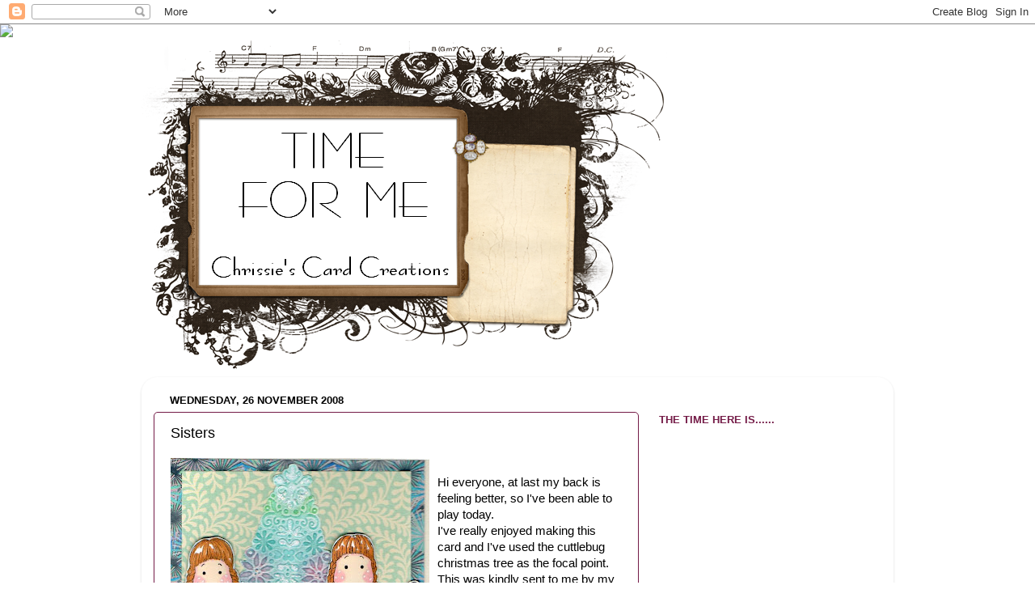

--- FILE ---
content_type: text/html; charset=UTF-8
request_url: https://chrissiescreations.blogspot.com/2008/11/sisters.html?showComment=1227797580000
body_size: 18125
content:
<!DOCTYPE html>
<html class='v2' dir='ltr' lang='en-GB'>
<head>
<link href='https://www.blogger.com/static/v1/widgets/335934321-css_bundle_v2.css' rel='stylesheet' type='text/css'/>
<meta content='width=1100' name='viewport'/>
<meta content='text/html; charset=UTF-8' http-equiv='Content-Type'/>
<meta content='blogger' name='generator'/>
<link href='https://chrissiescreations.blogspot.com/favicon.ico' rel='icon' type='image/x-icon'/>
<link href='http://chrissiescreations.blogspot.com/2008/11/sisters.html' rel='canonical'/>
<link rel="alternate" type="application/atom+xml" title="Time For Me - Atom" href="https://chrissiescreations.blogspot.com/feeds/posts/default" />
<link rel="alternate" type="application/rss+xml" title="Time For Me - RSS" href="https://chrissiescreations.blogspot.com/feeds/posts/default?alt=rss" />
<link rel="service.post" type="application/atom+xml" title="Time For Me - Atom" href="https://www.blogger.com/feeds/3421166109310299766/posts/default" />

<link rel="alternate" type="application/atom+xml" title="Time For Me - Atom" href="https://chrissiescreations.blogspot.com/feeds/285225140643665710/comments/default" />
<!--Can't find substitution for tag [blog.ieCssRetrofitLinks]-->
<link href='https://blogger.googleusercontent.com/img/b/R29vZ2xl/AVvXsEj2dooapwN76dqXGSOP-Xp1qqbq42W-qmi1539YscMhUyhG2aVTq3-52HYu6odgx9Diu31CBbLJfxrS1KyDQiEJGjltc8y_tGB0Xiw73Adb64CVGv7CM6V-vgQ7xb3IytGbwfQPFhTnMow/s320/img976.jpg' rel='image_src'/>
<meta content='http://chrissiescreations.blogspot.com/2008/11/sisters.html' property='og:url'/>
<meta content='Sisters' property='og:title'/>
<meta content='Hi everyone, at last my back is feeling better, so I&#39;ve been able to play today. I&#39;ve really enjoyed making this card and I&#39;ve used the cutt...' property='og:description'/>
<meta content='https://blogger.googleusercontent.com/img/b/R29vZ2xl/AVvXsEj2dooapwN76dqXGSOP-Xp1qqbq42W-qmi1539YscMhUyhG2aVTq3-52HYu6odgx9Diu31CBbLJfxrS1KyDQiEJGjltc8y_tGB0Xiw73Adb64CVGv7CM6V-vgQ7xb3IytGbwfQPFhTnMow/w1200-h630-p-k-no-nu/img976.jpg' property='og:image'/>
<title>Time For Me: Sisters</title>
<style id='page-skin-1' type='text/css'><!--
/*-----------------------------------------------
Blogger Template Style
Name:     Picture Window
Designer: Blogger
URL:      www.blogger.com
----------------------------------------------- */
/* Content
----------------------------------------------- */
body {
font: normal normal 15px Arial, Tahoma, Helvetica, FreeSans, sans-serif;
color: #000000;
background: #ffffff none no-repeat scroll center center;
}
html body .region-inner {
min-width: 0;
max-width: 100%;
width: auto;
}
.content-outer {
font-size: 90%;
}
a:link {
text-decoration:none;
color: #a64d79;
}
a:visited {
text-decoration:none;
color: #a64d79;
}
a:hover {
text-decoration:underline;
color: transparent;
}
.content-outer {
background: transparent none repeat scroll top left;
-moz-border-radius: 0;
-webkit-border-radius: 0;
-goog-ms-border-radius: 0;
border-radius: 0;
-moz-box-shadow: 0 0 0 rgba(0, 0, 0, .15);
-webkit-box-shadow: 0 0 0 rgba(0, 0, 0, .15);
-goog-ms-box-shadow: 0 0 0 rgba(0, 0, 0, .15);
box-shadow: 0 0 0 rgba(0, 0, 0, .15);
margin: 20px auto;
}
.content-inner {
padding: 0;
}
/* Header
----------------------------------------------- */
.header-outer {
background: #ffffff none repeat-x scroll top left;
_background-image: none;
color: #000000;
-moz-border-radius: 0;
-webkit-border-radius: 0;
-goog-ms-border-radius: 0;
border-radius: 0;
}
.Header img, .Header #header-inner {
-moz-border-radius: 0;
-webkit-border-radius: 0;
-goog-ms-border-radius: 0;
border-radius: 0;
}
.header-inner .Header .titlewrapper,
.header-inner .Header .descriptionwrapper {
padding-left: 0;
padding-right: 0;
}
.Header h1 {
font: normal normal 36px Arial, Tahoma, Helvetica, FreeSans, sans-serif;
text-shadow: 1px 1px 3px rgba(0, 0, 0, 0.3);
}
.Header h1 a {
color: #000000;
}
.Header .description {
font-size: 130%;
}
/* Tabs
----------------------------------------------- */
.tabs-inner {
margin: .5em 20px 0;
padding: 0;
}
.tabs-inner .section {
margin: 0;
}
.tabs-inner .widget ul {
padding: 0;
background: transparent none repeat scroll bottom;
-moz-border-radius: 0;
-webkit-border-radius: 0;
-goog-ms-border-radius: 0;
border-radius: 0;
}
.tabs-inner .widget li {
border: none;
}
.tabs-inner .widget li a {
display: inline-block;
padding: .5em 1em;
margin-right: .25em;
color: #000000;
font: normal normal 15px Arial, Tahoma, Helvetica, FreeSans, sans-serif;
-moz-border-radius: 10px 10px 0 0;
-webkit-border-top-left-radius: 10px;
-webkit-border-top-right-radius: 10px;
-goog-ms-border-radius: 10px 10px 0 0;
border-radius: 10px 10px 0 0;
background: transparent url(https://resources.blogblog.com/blogblog/data/1kt/transparent/black50.png) repeat scroll top left;
border-right: 1px solid transparent;
}
.tabs-inner .widget li:first-child a {
padding-left: 1.25em;
-moz-border-radius-topleft: 10px;
-moz-border-radius-bottomleft: 0;
-webkit-border-top-left-radius: 10px;
-webkit-border-bottom-left-radius: 0;
-goog-ms-border-top-left-radius: 10px;
-goog-ms-border-bottom-left-radius: 0;
border-top-left-radius: 10px;
border-bottom-left-radius: 0;
}
.tabs-inner .widget li.selected a,
.tabs-inner .widget li a:hover {
position: relative;
z-index: 1;
background: transparent url(https://resources.blogblog.com/blogblog/data/1kt/transparent/white80.png) repeat scroll bottom;
color: #000000;
-moz-box-shadow: 0 0 3px rgba(0, 0, 0, .15);
-webkit-box-shadow: 0 0 3px rgba(0, 0, 0, .15);
-goog-ms-box-shadow: 0 0 3px rgba(0, 0, 0, .15);
box-shadow: 0 0 3px rgba(0, 0, 0, .15);
}
/* Headings
----------------------------------------------- */
h2 {
font: bold normal 13px Arial, Tahoma, Helvetica, FreeSans, sans-serif;
text-transform: uppercase;
color: #741b47;
margin: .5em 0;
}
/* Main
----------------------------------------------- */
.main-outer {
background: transparent url(https://resources.blogblog.com/blogblog/data/1kt/transparent/white80.png) repeat scroll top left;
-moz-border-radius: 20px 20px 0 0;
-webkit-border-top-left-radius: 20px;
-webkit-border-top-right-radius: 20px;
-webkit-border-bottom-left-radius: 0;
-webkit-border-bottom-right-radius: 0;
-goog-ms-border-radius: 20px 20px 0 0;
border-radius: 20px 20px 0 0;
-moz-box-shadow: 0 1px 3px rgba(0, 0, 0, .15);
-webkit-box-shadow: 0 1px 3px rgba(0, 0, 0, .15);
-goog-ms-box-shadow: 0 1px 3px rgba(0, 0, 0, .15);
box-shadow: 0 1px 3px rgba(0, 0, 0, .15);
}
.main-inner {
padding: 15px 20px 20px;
}
.main-inner .column-center-inner {
padding: 0 0;
}
.main-inner .column-left-inner {
padding-left: 0;
}
.main-inner .column-right-inner {
padding-right: 0;
}
/* Posts
----------------------------------------------- */
h3.post-title {
margin: 0;
font: normal normal 18px Arial, Tahoma, Helvetica, FreeSans, sans-serif;
}
.comments h4 {
margin: 1em 0 0;
font: normal normal 18px Arial, Tahoma, Helvetica, FreeSans, sans-serif;
}
.date-header span {
color: #000000;
}
.post-outer {
background-color: #ffffff;
border: solid 1px #741b47;
-moz-border-radius: 5px;
-webkit-border-radius: 5px;
border-radius: 5px;
-goog-ms-border-radius: 5px;
padding: 15px 20px;
margin: 0 -20px 20px;
}
.post-body {
line-height: 1.4;
font-size: 110%;
position: relative;
}
.post-header {
margin: 0 0 1.5em;
color: #666666;
line-height: 1.6;
}
.post-footer {
margin: .5em 0 0;
color: #666666;
line-height: 1.6;
}
#blog-pager {
font-size: 140%
}
#comments .comment-author {
padding-top: 1.5em;
border-top: dashed 1px #ccc;
border-top: dashed 1px rgba(128, 128, 128, .5);
background-position: 0 1.5em;
}
#comments .comment-author:first-child {
padding-top: 0;
border-top: none;
}
.avatar-image-container {
margin: .2em 0 0;
}
/* Comments
----------------------------------------------- */
.comments .comments-content .icon.blog-author {
background-repeat: no-repeat;
background-image: url([data-uri]);
}
.comments .comments-content .loadmore a {
border-top: 1px solid transparent;
border-bottom: 1px solid transparent;
}
.comments .continue {
border-top: 2px solid transparent;
}
/* Widgets
----------------------------------------------- */
.widget ul, .widget #ArchiveList ul.flat {
padding: 0;
list-style: none;
}
.widget ul li, .widget #ArchiveList ul.flat li {
border-top: dashed 1px #ccc;
border-top: dashed 1px rgba(128, 128, 128, .5);
}
.widget ul li:first-child, .widget #ArchiveList ul.flat li:first-child {
border-top: none;
}
.widget .post-body ul {
list-style: disc;
}
.widget .post-body ul li {
border: none;
}
/* Footer
----------------------------------------------- */
.footer-outer {
color:#1a222a;
background: transparent url(https://resources.blogblog.com/blogblog/data/1kt/transparent/black50.png) repeat scroll top left;
-moz-border-radius: 0 0 20px 20px;
-webkit-border-top-left-radius: 0;
-webkit-border-top-right-radius: 0;
-webkit-border-bottom-left-radius: 20px;
-webkit-border-bottom-right-radius: 20px;
-goog-ms-border-radius: 0 0 20px 20px;
border-radius: 0 0 20px 20px;
-moz-box-shadow: 0 1px 3px rgba(0, 0, 0, .15);
-webkit-box-shadow: 0 1px 3px rgba(0, 0, 0, .15);
-goog-ms-box-shadow: 0 1px 3px rgba(0, 0, 0, .15);
box-shadow: 0 1px 3px rgba(0, 0, 0, .15);
}
.footer-inner {
padding: 10px 20px 20px;
}
.footer-outer a {
color: #999999;
}
.footer-outer a:visited {
color: #741b47;
}
.footer-outer a:hover {
color: transparent;
}
.footer-outer .widget h2 {
color: #888888;
}
/* Mobile
----------------------------------------------- */
html body.mobile {
height: auto;
}
html body.mobile {
min-height: 480px;
background-size: 100% auto;
}
.mobile .body-fauxcolumn-outer {
background: transparent none repeat scroll top left;
}
html .mobile .mobile-date-outer, html .mobile .blog-pager {
border-bottom: none;
background: transparent url(https://resources.blogblog.com/blogblog/data/1kt/transparent/white80.png) repeat scroll top left;
margin-bottom: 10px;
}
.mobile .date-outer {
background: transparent url(https://resources.blogblog.com/blogblog/data/1kt/transparent/white80.png) repeat scroll top left;
}
.mobile .header-outer, .mobile .main-outer,
.mobile .post-outer, .mobile .footer-outer {
-moz-border-radius: 0;
-webkit-border-radius: 0;
-goog-ms-border-radius: 0;
border-radius: 0;
}
.mobile .content-outer,
.mobile .main-outer,
.mobile .post-outer {
background: inherit;
border: none;
}
.mobile .content-outer {
font-size: 100%;
}
.mobile-link-button {
background-color: #a64d79;
}
.mobile-link-button a:link, .mobile-link-button a:visited {
color: #ffffff;
}
.mobile-index-contents {
color: #000000;
}
.mobile .tabs-inner .PageList .widget-content {
background: transparent url(https://resources.blogblog.com/blogblog/data/1kt/transparent/white80.png) repeat scroll bottom;
color: #000000;
}
.mobile .tabs-inner .PageList .widget-content .pagelist-arrow {
border-left: 1px solid transparent;
}

--></style>
<style id='template-skin-1' type='text/css'><!--
body {
min-width: 930px;
}
.content-outer, .content-fauxcolumn-outer, .region-inner {
min-width: 930px;
max-width: 930px;
_width: 930px;
}
.main-inner .columns {
padding-left: 0px;
padding-right: 300px;
}
.main-inner .fauxcolumn-center-outer {
left: 0px;
right: 300px;
/* IE6 does not respect left and right together */
_width: expression(this.parentNode.offsetWidth -
parseInt("0px") -
parseInt("300px") + 'px');
}
.main-inner .fauxcolumn-left-outer {
width: 0px;
}
.main-inner .fauxcolumn-right-outer {
width: 300px;
}
.main-inner .column-left-outer {
width: 0px;
right: 100%;
margin-left: -0px;
}
.main-inner .column-right-outer {
width: 300px;
margin-right: -300px;
}
#layout {
min-width: 0;
}
#layout .content-outer {
min-width: 0;
width: 800px;
}
#layout .region-inner {
min-width: 0;
width: auto;
}
body#layout div.add_widget {
padding: 8px;
}
body#layout div.add_widget a {
margin-left: 32px;
}
--></style>
<link href='https://www.blogger.com/dyn-css/authorization.css?targetBlogID=3421166109310299766&amp;zx=9bb984ba-c3d3-4879-bc36-eb2ebd588271' media='none' onload='if(media!=&#39;all&#39;)media=&#39;all&#39;' rel='stylesheet'/><noscript><link href='https://www.blogger.com/dyn-css/authorization.css?targetBlogID=3421166109310299766&amp;zx=9bb984ba-c3d3-4879-bc36-eb2ebd588271' rel='stylesheet'/></noscript>
<meta name='google-adsense-platform-account' content='ca-host-pub-1556223355139109'/>
<meta name='google-adsense-platform-domain' content='blogspot.com'/>

</head>
<body class='loading variant-open'>
<div class='navbar section' id='navbar' name='Navbar'><div class='widget Navbar' data-version='1' id='Navbar1'><script type="text/javascript">
    function setAttributeOnload(object, attribute, val) {
      if(window.addEventListener) {
        window.addEventListener('load',
          function(){ object[attribute] = val; }, false);
      } else {
        window.attachEvent('onload', function(){ object[attribute] = val; });
      }
    }
  </script>
<div id="navbar-iframe-container"></div>
<script type="text/javascript" src="https://apis.google.com/js/platform.js"></script>
<script type="text/javascript">
      gapi.load("gapi.iframes:gapi.iframes.style.bubble", function() {
        if (gapi.iframes && gapi.iframes.getContext) {
          gapi.iframes.getContext().openChild({
              url: 'https://www.blogger.com/navbar/3421166109310299766?po\x3d285225140643665710\x26origin\x3dhttps://chrissiescreations.blogspot.com',
              where: document.getElementById("navbar-iframe-container"),
              id: "navbar-iframe"
          });
        }
      });
    </script><script type="text/javascript">
(function() {
var script = document.createElement('script');
script.type = 'text/javascript';
script.src = '//pagead2.googlesyndication.com/pagead/js/google_top_exp.js';
var head = document.getElementsByTagName('head')[0];
if (head) {
head.appendChild(script);
}})();
</script>
</div></div>
<div class='body-fauxcolumns'>
<div class='fauxcolumn-outer body-fauxcolumn-outer'>
<div class='cap-top'>
<div class='cap-left'></div>
<div class='cap-right'></div>
</div>
<div class='fauxborder-left'>
<div class='fauxborder-right'></div>
<div class='fauxcolumn-inner'>
</div>
</div>
<div class='cap-bottom'>
<div class='cap-left'></div>
<div class='cap-right'></div>
</div>
</div>
</div>
<div class='content'>
<div class='content-fauxcolumns'>
<div class='fauxcolumn-outer content-fauxcolumn-outer'>
<div class='cap-top'>
<div class='cap-left'></div>
<div class='cap-right'></div>
</div>
<div class='fauxborder-left'>
<div class='fauxborder-right'></div>
<div class='fauxcolumn-inner'>
</div>
</div>
<div class='cap-bottom'>
<div class='cap-left'></div>
<div class='cap-right'></div>
</div>
</div>
</div>
<div class='content-outer'>
<div class='content-cap-top cap-top'>
<div class='cap-left'></div>
<div class='cap-right'></div>
</div>
<div class='fauxborder-left content-fauxborder-left'>
<div class='fauxborder-right content-fauxborder-right'></div>
<div class='content-inner'>
<header>
<div class='header-outer'>
<div class='header-cap-top cap-top'>
<div class='cap-left'></div>
<div class='cap-right'></div>
</div>
<div class='fauxborder-left header-fauxborder-left'>
<div class='fauxborder-right header-fauxborder-right'></div>
<div class='region-inner header-inner'>
<div class='header section' id='header' name='Header'><div class='widget Header' data-version='1' id='Header1'>
<div id='header-inner'>
<a href='https://chrissiescreations.blogspot.com/' style='display: block'>
<img alt='Time For Me' height='409px; ' id='Header1_headerimg' src='https://blogger.googleusercontent.com/img/b/R29vZ2xl/AVvXsEgXwTqgb35ygqdf3bRedfDXKFDD5lF2Yvuk8WgU-AjTNdaiA_a-SDuZb6xMADduh5sYmmLOevbtcALrmiYuvZDNAKgnb7DhavzmPiAdMVDzPNYRc0r8Jd9SXoWMZNe1Qu0k9gQnd1efIaE/s930-r/ShabbyBlogsAntiqueFindsHeader.png' style='display: block' width='650px; '/>
</a>
</div>
</div></div>
</div>
</div>
<div class='header-cap-bottom cap-bottom'>
<div class='cap-left'></div>
<div class='cap-right'></div>
</div>
</div>
</header>
<div class='tabs-outer'>
<div class='tabs-cap-top cap-top'>
<div class='cap-left'></div>
<div class='cap-right'></div>
</div>
<div class='fauxborder-left tabs-fauxborder-left'>
<div class='fauxborder-right tabs-fauxborder-right'></div>
<div class='region-inner tabs-inner'>
<div class='tabs no-items section' id='crosscol' name='Cross-column'></div>
<div class='tabs no-items section' id='crosscol-overflow' name='Cross-Column 2'></div>
</div>
</div>
<div class='tabs-cap-bottom cap-bottom'>
<div class='cap-left'></div>
<div class='cap-right'></div>
</div>
</div>
<div class='main-outer'>
<div class='main-cap-top cap-top'>
<div class='cap-left'></div>
<div class='cap-right'></div>
</div>
<div class='fauxborder-left main-fauxborder-left'>
<div class='fauxborder-right main-fauxborder-right'></div>
<div class='region-inner main-inner'>
<div class='columns fauxcolumns'>
<div class='fauxcolumn-outer fauxcolumn-center-outer'>
<div class='cap-top'>
<div class='cap-left'></div>
<div class='cap-right'></div>
</div>
<div class='fauxborder-left'>
<div class='fauxborder-right'></div>
<div class='fauxcolumn-inner'>
</div>
</div>
<div class='cap-bottom'>
<div class='cap-left'></div>
<div class='cap-right'></div>
</div>
</div>
<div class='fauxcolumn-outer fauxcolumn-left-outer'>
<div class='cap-top'>
<div class='cap-left'></div>
<div class='cap-right'></div>
</div>
<div class='fauxborder-left'>
<div class='fauxborder-right'></div>
<div class='fauxcolumn-inner'>
</div>
</div>
<div class='cap-bottom'>
<div class='cap-left'></div>
<div class='cap-right'></div>
</div>
</div>
<div class='fauxcolumn-outer fauxcolumn-right-outer'>
<div class='cap-top'>
<div class='cap-left'></div>
<div class='cap-right'></div>
</div>
<div class='fauxborder-left'>
<div class='fauxborder-right'></div>
<div class='fauxcolumn-inner'>
</div>
</div>
<div class='cap-bottom'>
<div class='cap-left'></div>
<div class='cap-right'></div>
</div>
</div>
<!-- corrects IE6 width calculation -->
<div class='columns-inner'>
<div class='column-center-outer'>
<div class='column-center-inner'>
<div class='main section' id='main' name='Main'><div class='widget Blog' data-version='1' id='Blog1'>
<div class='blog-posts hfeed'>

          <div class="date-outer">
        
<h2 class='date-header'><span>Wednesday, 26 November 2008</span></h2>

          <div class="date-posts">
        
<div class='post-outer'>
<div class='post hentry uncustomized-post-template' itemprop='blogPost' itemscope='itemscope' itemtype='http://schema.org/BlogPosting'>
<meta content='https://blogger.googleusercontent.com/img/b/R29vZ2xl/AVvXsEj2dooapwN76dqXGSOP-Xp1qqbq42W-qmi1539YscMhUyhG2aVTq3-52HYu6odgx9Diu31CBbLJfxrS1KyDQiEJGjltc8y_tGB0Xiw73Adb64CVGv7CM6V-vgQ7xb3IytGbwfQPFhTnMow/s320/img976.jpg' itemprop='image_url'/>
<meta content='3421166109310299766' itemprop='blogId'/>
<meta content='285225140643665710' itemprop='postId'/>
<a name='285225140643665710'></a>
<h3 class='post-title entry-title' itemprop='name'>
Sisters
</h3>
<div class='post-header'>
<div class='post-header-line-1'></div>
</div>
<div class='post-body entry-content' id='post-body-285225140643665710' itemprop='description articleBody'>
<a href="https://blogger.googleusercontent.com/img/b/R29vZ2xl/AVvXsEj2dooapwN76dqXGSOP-Xp1qqbq42W-qmi1539YscMhUyhG2aVTq3-52HYu6odgx9Diu31CBbLJfxrS1KyDQiEJGjltc8y_tGB0Xiw73Adb64CVGv7CM6V-vgQ7xb3IytGbwfQPFhTnMow/s1600-h/img976.jpg"><img alt="" border="0" id="BLOGGER_PHOTO_ID_5273010867732263202" src="https://blogger.googleusercontent.com/img/b/R29vZ2xl/AVvXsEj2dooapwN76dqXGSOP-Xp1qqbq42W-qmi1539YscMhUyhG2aVTq3-52HYu6odgx9Diu31CBbLJfxrS1KyDQiEJGjltc8y_tGB0Xiw73Adb64CVGv7CM6V-vgQ7xb3IytGbwfQPFhTnMow/s320/img976.jpg" style="float:left; margin:0 10px 10px 0;cursor:pointer; cursor:hand;width: 320px; height: 312px;" /></a><br />Hi everyone, at last my back is feeling better, so I've been able to play today.<br />I've really enjoyed making this card and I've used the cuttlebug christmas tree as the focal point. This was kindly sent to me by my dear friend Ali, (unfortunately I don't have this folder myself) and I've coloured it with pencils and then blended with Sansador and paper stumps, all finished off with a few touches of stickles glitter glue. I haven't used this form of colouring for ages and had forgotten how calming it can be. <br />I have used 2 of the new Magnolia christmas images (coloured with Pro Markers) for these sweet little sisters who are trimming the tree with tinsel and hanging the decorations. I just love their little stripey stockings!<br />The backing paper is from my stash and has been mounted onto some holographic silver miri card.<br />Thank you for taking the time to have a look at my cards and for the lovely comments you've been leaving me.
<div style='clear: both;'></div>
</div>
<div class='post-footer'>
<div class='post-footer-line post-footer-line-1'>
<span class='post-author vcard'>
Posted by
<span class='fn' itemprop='author' itemscope='itemscope' itemtype='http://schema.org/Person'>
<meta content='https://www.blogger.com/profile/15521092910316627505' itemprop='url'/>
<a class='g-profile' href='https://www.blogger.com/profile/15521092910316627505' rel='author' title='author profile'>
<span itemprop='name'>Chrissie</span>
</a>
</span>
</span>
<span class='post-timestamp'>
at
<meta content='http://chrissiescreations.blogspot.com/2008/11/sisters.html' itemprop='url'/>
<a class='timestamp-link' href='https://chrissiescreations.blogspot.com/2008/11/sisters.html' rel='bookmark' title='permanent link'><abbr class='published' itemprop='datePublished' title='2008-11-26T16:46:00Z'>16:46</abbr></a>
</span>
<span class='post-comment-link'>
</span>
<span class='post-icons'>
<span class='item-control blog-admin pid-1133543323'>
<a href='https://www.blogger.com/post-edit.g?blogID=3421166109310299766&postID=285225140643665710&from=pencil' title='Edit Post'>
<img alt='' class='icon-action' height='18' src='https://resources.blogblog.com/img/icon18_edit_allbkg.gif' width='18'/>
</a>
</span>
</span>
<div class='post-share-buttons goog-inline-block'>
</div>
</div>
<div class='post-footer-line post-footer-line-2'>
<span class='post-labels'>
</span>
</div>
<div class='post-footer-line post-footer-line-3'>
<span class='post-location'>
</span>
</div>
</div>
</div>
<div class='comments' id='comments'>
<a name='comments'></a>
<h4>17 comments:</h4>
<div id='Blog1_comments-block-wrapper'>
<dl class='avatar-comment-indent' id='comments-block'>
<dt class='comment-author ' id='c4362757849507211886'>
<a name='c4362757849507211886'></a>
<div class="avatar-image-container vcard"><span dir="ltr"><a href="https://www.blogger.com/profile/12558233757499142388" target="" rel="nofollow" onclick="" class="avatar-hovercard" id="av-4362757849507211886-12558233757499142388"><img src="https://resources.blogblog.com/img/blank.gif" width="35" height="35" class="delayLoad" style="display: none;" longdesc="//blogger.googleusercontent.com/img/b/R29vZ2xl/AVvXsEgQ8wTJ6Kdax3vmSkpdY-Kn9SXLBj1rNi4wu5IwkDkGqwKWgiWqpymu6iWd18LHnfGq9hoR_yT3wvPI0ZwD8NjUfUhwI14kFUje7k4xP_WUhlj9hbNAXpE3KM26AyG1NpE/s45-c/004.jpg" alt="" title="Irene">

<noscript><img src="//blogger.googleusercontent.com/img/b/R29vZ2xl/AVvXsEgQ8wTJ6Kdax3vmSkpdY-Kn9SXLBj1rNi4wu5IwkDkGqwKWgiWqpymu6iWd18LHnfGq9hoR_yT3wvPI0ZwD8NjUfUhwI14kFUje7k4xP_WUhlj9hbNAXpE3KM26AyG1NpE/s45-c/004.jpg" width="35" height="35" class="photo" alt=""></noscript></a></span></div>
<a href='https://www.blogger.com/profile/12558233757499142388' rel='nofollow'>Irene</a>
said...
</dt>
<dd class='comment-body' id='Blog1_cmt-4362757849507211886'>
<p>
Chrissie<BR/><BR/>I love your card, it is so sweet.<BR/>Love how you have coloured it in.<BR/><BR/>luv<BR/>irene<BR/>xxxx
</p>
</dd>
<dd class='comment-footer'>
<span class='comment-timestamp'>
<a href='https://chrissiescreations.blogspot.com/2008/11/sisters.html?showComment=1227720840000#c4362757849507211886' title='comment permalink'>
26 November 2008 at 17:34
</a>
<span class='item-control blog-admin pid-53371899'>
<a class='comment-delete' href='https://www.blogger.com/comment/delete/3421166109310299766/4362757849507211886' title='Delete Comment'>
<img src='https://resources.blogblog.com/img/icon_delete13.gif'/>
</a>
</span>
</span>
</dd>
<dt class='comment-author ' id='c3047740333694125454'>
<a name='c3047740333694125454'></a>
<div class="avatar-image-container vcard"><span dir="ltr"><a href="https://www.blogger.com/profile/02394679798826214084" target="" rel="nofollow" onclick="" class="avatar-hovercard" id="av-3047740333694125454-02394679798826214084"><img src="https://resources.blogblog.com/img/blank.gif" width="35" height="35" class="delayLoad" style="display: none;" longdesc="//blogger.googleusercontent.com/img/b/R29vZ2xl/AVvXsEjKV0NemTp2TSHrQlj_bzy1t1vd2Vh38jlsfz7z5nYDaBdr9d7JLLH6wqXHJa-JQlNcDXTz3r2YOefFdOGbwyL5H2R1lGW52Pl-omvPpbme1L2qPyx5WWs-TumxrVV3sHI/s45-c/PROFILE2.jpg" alt="" title="Lavender Rose">

<noscript><img src="//blogger.googleusercontent.com/img/b/R29vZ2xl/AVvXsEjKV0NemTp2TSHrQlj_bzy1t1vd2Vh38jlsfz7z5nYDaBdr9d7JLLH6wqXHJa-JQlNcDXTz3r2YOefFdOGbwyL5H2R1lGW52Pl-omvPpbme1L2qPyx5WWs-TumxrVV3sHI/s45-c/PROFILE2.jpg" width="35" height="35" class="photo" alt=""></noscript></a></span></div>
<a href='https://www.blogger.com/profile/02394679798826214084' rel='nofollow'>Lavender Rose</a>
said...
</dt>
<dd class='comment-body' id='Blog1_cmt-3047740333694125454'>
<p>
Chrissie your card is adorable, really love it!  The colouring is perfect and what a great idea to use the tree too, stunning!
</p>
</dd>
<dd class='comment-footer'>
<span class='comment-timestamp'>
<a href='https://chrissiescreations.blogspot.com/2008/11/sisters.html?showComment=1227721200000#c3047740333694125454' title='comment permalink'>
26 November 2008 at 17:40
</a>
<span class='item-control blog-admin pid-908433387'>
<a class='comment-delete' href='https://www.blogger.com/comment/delete/3421166109310299766/3047740333694125454' title='Delete Comment'>
<img src='https://resources.blogblog.com/img/icon_delete13.gif'/>
</a>
</span>
</span>
</dd>
<dt class='comment-author ' id='c7035924031056226182'>
<a name='c7035924031056226182'></a>
<div class="avatar-image-container avatar-stock"><span dir="ltr"><a href="https://www.blogger.com/profile/16919548413823160235" target="" rel="nofollow" onclick="" class="avatar-hovercard" id="av-7035924031056226182-16919548413823160235"><img src="//www.blogger.com/img/blogger_logo_round_35.png" width="35" height="35" alt="" title="Becky">

</a></span></div>
<a href='https://www.blogger.com/profile/16919548413823160235' rel='nofollow'>Becky</a>
said...
</dt>
<dd class='comment-body' id='Blog1_cmt-7035924031056226182'>
<p>
Aww, they look so cute decorating the tree! I love the blue tones you've used throughout Chrissie and aren't their socks just darling too! Gorgeous as always(especially the rosy cheeks!)<BR/>Love Becky xx
</p>
</dd>
<dd class='comment-footer'>
<span class='comment-timestamp'>
<a href='https://chrissiescreations.blogspot.com/2008/11/sisters.html?showComment=1227729180000#c7035924031056226182' title='comment permalink'>
26 November 2008 at 19:53
</a>
<span class='item-control blog-admin pid-529428956'>
<a class='comment-delete' href='https://www.blogger.com/comment/delete/3421166109310299766/7035924031056226182' title='Delete Comment'>
<img src='https://resources.blogblog.com/img/icon_delete13.gif'/>
</a>
</span>
</span>
</dd>
<dt class='comment-author ' id='c8680523365223307548'>
<a name='c8680523365223307548'></a>
<div class="avatar-image-container vcard"><span dir="ltr"><a href="https://www.blogger.com/profile/07837814255310098728" target="" rel="nofollow" onclick="" class="avatar-hovercard" id="av-8680523365223307548-07837814255310098728"><img src="https://resources.blogblog.com/img/blank.gif" width="35" height="35" class="delayLoad" style="display: none;" longdesc="//1.bp.blogspot.com/-XRC5bldESPk/Xh7DH9l9I7I/AAAAAAAAOmY/jh2i4mQLbRo9oCkmr7e9DjGyPEf0D_pAACK4BGAYYCw/s35/71478849_1621069808035809_2510972146214240256_n.jpg" alt="" title="Sandra Wright.">

<noscript><img src="//1.bp.blogspot.com/-XRC5bldESPk/Xh7DH9l9I7I/AAAAAAAAOmY/jh2i4mQLbRo9oCkmr7e9DjGyPEf0D_pAACK4BGAYYCw/s35/71478849_1621069808035809_2510972146214240256_n.jpg" width="35" height="35" class="photo" alt=""></noscript></a></span></div>
<a href='https://www.blogger.com/profile/07837814255310098728' rel='nofollow'>Sandra Wright.</a>
said...
</dt>
<dd class='comment-body' id='Blog1_cmt-8680523365223307548'>
<p>
Those little girls are adorable,love their stockings too.The colours you have used are great,a perfect card.<BR/><BR/>Hugs Sandie x
</p>
</dd>
<dd class='comment-footer'>
<span class='comment-timestamp'>
<a href='https://chrissiescreations.blogspot.com/2008/11/sisters.html?showComment=1227750840000#c8680523365223307548' title='comment permalink'>
27 November 2008 at 01:54
</a>
<span class='item-control blog-admin pid-463575794'>
<a class='comment-delete' href='https://www.blogger.com/comment/delete/3421166109310299766/8680523365223307548' title='Delete Comment'>
<img src='https://resources.blogblog.com/img/icon_delete13.gif'/>
</a>
</span>
</span>
</dd>
<dt class='comment-author ' id='c2416591078264950297'>
<a name='c2416591078264950297'></a>
<div class="avatar-image-container vcard"><span dir="ltr"><a href="https://www.blogger.com/profile/08712348378913608366" target="" rel="nofollow" onclick="" class="avatar-hovercard" id="av-2416591078264950297-08712348378913608366"><img src="https://resources.blogblog.com/img/blank.gif" width="35" height="35" class="delayLoad" style="display: none;" longdesc="//blogger.googleusercontent.com/img/b/R29vZ2xl/AVvXsEgl9C_khY9yFzhB5jPsrVHYiMvySfRrKBB5GrNj62irW0brwubpC4USn0m4oT0JXfT9UTrmerdK5UVB63ERtofS-DcBlgjs7kmbrgf2Ze7tfI9Rzcg78dFexbyBO7iWhw/s45-c/IMAG0183.jpg" alt="" title="Beryl K">

<noscript><img src="//blogger.googleusercontent.com/img/b/R29vZ2xl/AVvXsEgl9C_khY9yFzhB5jPsrVHYiMvySfRrKBB5GrNj62irW0brwubpC4USn0m4oT0JXfT9UTrmerdK5UVB63ERtofS-DcBlgjs7kmbrgf2Ze7tfI9Rzcg78dFexbyBO7iWhw/s45-c/IMAG0183.jpg" width="35" height="35" class="photo" alt=""></noscript></a></span></div>
<a href='https://www.blogger.com/profile/08712348378913608366' rel='nofollow'>Beryl K</a>
said...
</dt>
<dd class='comment-body' id='Blog1_cmt-2416591078264950297'>
<p>
Fantastic card Chrissie, I never thought of colouring the cuttlebug tree that way.  It's very effective<BR/>Beryl x
</p>
</dd>
<dd class='comment-footer'>
<span class='comment-timestamp'>
<a href='https://chrissiescreations.blogspot.com/2008/11/sisters.html?showComment=1227783420000#c2416591078264950297' title='comment permalink'>
27 November 2008 at 10:57
</a>
<span class='item-control blog-admin pid-1063963039'>
<a class='comment-delete' href='https://www.blogger.com/comment/delete/3421166109310299766/2416591078264950297' title='Delete Comment'>
<img src='https://resources.blogblog.com/img/icon_delete13.gif'/>
</a>
</span>
</span>
</dd>
<dt class='comment-author ' id='c8448296059811182671'>
<a name='c8448296059811182671'></a>
<div class="avatar-image-container vcard"><span dir="ltr"><a href="https://www.blogger.com/profile/16065517937575895349" target="" rel="nofollow" onclick="" class="avatar-hovercard" id="av-8448296059811182671-16065517937575895349"><img src="https://resources.blogblog.com/img/blank.gif" width="35" height="35" class="delayLoad" style="display: none;" longdesc="//blogger.googleusercontent.com/img/b/R29vZ2xl/AVvXsEgCsV5MwyTIqcubA2gJksPgV9TDE1iJzzsevdvhBaFukgtIf56mXGZyHQcpB1EMm68BVGnqGGu0_HlOhsnQbz9qxVIxLH7mTbjLoCLDOu-O77iWc_TYMNHfgVVDRPPLKw/s45-c/P7080334.JPG" alt="" title="Annie">

<noscript><img src="//blogger.googleusercontent.com/img/b/R29vZ2xl/AVvXsEgCsV5MwyTIqcubA2gJksPgV9TDE1iJzzsevdvhBaFukgtIf56mXGZyHQcpB1EMm68BVGnqGGu0_HlOhsnQbz9qxVIxLH7mTbjLoCLDOu-O77iWc_TYMNHfgVVDRPPLKw/s45-c/P7080334.JPG" width="35" height="35" class="photo" alt=""></noscript></a></span></div>
<a href='https://www.blogger.com/profile/16065517937575895349' rel='nofollow'>Annie</a>
said...
</dt>
<dd class='comment-body' id='Blog1_cmt-8448296059811182671'>
<p>
Wow that's gorgeous.  Love the way you have used the tree.<BR/><BR/>Ann xxx
</p>
</dd>
<dd class='comment-footer'>
<span class='comment-timestamp'>
<a href='https://chrissiescreations.blogspot.com/2008/11/sisters.html?showComment=1227797580000#c8448296059811182671' title='comment permalink'>
27 November 2008 at 14:53
</a>
<span class='item-control blog-admin pid-915396743'>
<a class='comment-delete' href='https://www.blogger.com/comment/delete/3421166109310299766/8448296059811182671' title='Delete Comment'>
<img src='https://resources.blogblog.com/img/icon_delete13.gif'/>
</a>
</span>
</span>
</dd>
<dt class='comment-author ' id='c8238965976117964203'>
<a name='c8238965976117964203'></a>
<div class="avatar-image-container vcard"><span dir="ltr"><a href="https://www.blogger.com/profile/05910582143894703698" target="" rel="nofollow" onclick="" class="avatar-hovercard" id="av-8238965976117964203-05910582143894703698"><img src="https://resources.blogblog.com/img/blank.gif" width="35" height="35" class="delayLoad" style="display: none;" longdesc="//blogger.googleusercontent.com/img/b/R29vZ2xl/AVvXsEh4G28R9kDtweQjvLYd-401_TDwIjx3mm0IEu73drZn5Aeob3WsbyRQMm5pM03aFaCKiqjKcUDzfCrAYEtwGfyutc06aZXQyfC5iRTXWldrXkYWBFF34xyIOY3OxFSSH_0/s45-c/Bev-2019-2.jpg" alt="" title="Bev">

<noscript><img src="//blogger.googleusercontent.com/img/b/R29vZ2xl/AVvXsEh4G28R9kDtweQjvLYd-401_TDwIjx3mm0IEu73drZn5Aeob3WsbyRQMm5pM03aFaCKiqjKcUDzfCrAYEtwGfyutc06aZXQyfC5iRTXWldrXkYWBFF34xyIOY3OxFSSH_0/s45-c/Bev-2019-2.jpg" width="35" height="35" class="photo" alt=""></noscript></a></span></div>
<a href='https://www.blogger.com/profile/05910582143894703698' rel='nofollow'>Bev</a>
said...
</dt>
<dd class='comment-body' id='Blog1_cmt-8238965976117964203'>
<p>
Oooh Chrissie - this is just pure perfection!!  I adore the colours and the tree looks gorgeous, what a fabulous idea!<BR/><BR/>hugs Bev x
</p>
</dd>
<dd class='comment-footer'>
<span class='comment-timestamp'>
<a href='https://chrissiescreations.blogspot.com/2008/11/sisters.html?showComment=1227805320000#c8238965976117964203' title='comment permalink'>
27 November 2008 at 17:02
</a>
<span class='item-control blog-admin pid-586678805'>
<a class='comment-delete' href='https://www.blogger.com/comment/delete/3421166109310299766/8238965976117964203' title='Delete Comment'>
<img src='https://resources.blogblog.com/img/icon_delete13.gif'/>
</a>
</span>
</span>
</dd>
<dt class='comment-author ' id='c52509232092310512'>
<a name='c52509232092310512'></a>
<div class="avatar-image-container vcard"><span dir="ltr"><a href="https://www.blogger.com/profile/15652086956363681408" target="" rel="nofollow" onclick="" class="avatar-hovercard" id="av-52509232092310512-15652086956363681408"><img src="https://resources.blogblog.com/img/blank.gif" width="35" height="35" class="delayLoad" style="display: none;" longdesc="//blogger.googleusercontent.com/img/b/R29vZ2xl/AVvXsEi67YNOu5mUNDA4U6VOab6LBqee5fS93jCk_qg1jcsrRtXaRQAbr6NYzPify5EchoEW1x9av6BLoShTd2LX09bpE3TfgA8xc8arSd8ukN8Reo-JG1ahvz_c-15WC545SA/s45-c/036-1.jpg" alt="" title="Jeanette">

<noscript><img src="//blogger.googleusercontent.com/img/b/R29vZ2xl/AVvXsEi67YNOu5mUNDA4U6VOab6LBqee5fS93jCk_qg1jcsrRtXaRQAbr6NYzPify5EchoEW1x9av6BLoShTd2LX09bpE3TfgA8xc8arSd8ukN8Reo-JG1ahvz_c-15WC545SA/s45-c/036-1.jpg" width="35" height="35" class="photo" alt=""></noscript></a></span></div>
<a href='https://www.blogger.com/profile/15652086956363681408' rel='nofollow'>Jeanette</a>
said...
</dt>
<dd class='comment-body' id='Blog1_cmt-52509232092310512'>
<p>
Wow Chrissie! This card is just stunning.  It is so sweet how you've put these two images together.  Beuatiful! Hugs Jeanette
</p>
</dd>
<dd class='comment-footer'>
<span class='comment-timestamp'>
<a href='https://chrissiescreations.blogspot.com/2008/11/sisters.html?showComment=1227814020000#c52509232092310512' title='comment permalink'>
27 November 2008 at 19:27
</a>
<span class='item-control blog-admin pid-1432735868'>
<a class='comment-delete' href='https://www.blogger.com/comment/delete/3421166109310299766/52509232092310512' title='Delete Comment'>
<img src='https://resources.blogblog.com/img/icon_delete13.gif'/>
</a>
</span>
</span>
</dd>
<dt class='comment-author ' id='c108630940087025727'>
<a name='c108630940087025727'></a>
<div class="avatar-image-container avatar-stock"><span dir="ltr"><a href="https://www.blogger.com/profile/05692733099405977093" target="" rel="nofollow" onclick="" class="avatar-hovercard" id="av-108630940087025727-05692733099405977093"><img src="//www.blogger.com/img/blogger_logo_round_35.png" width="35" height="35" alt="" title="Wendy">

</a></span></div>
<a href='https://www.blogger.com/profile/05692733099405977093' rel='nofollow'>Wendy</a>
said...
</dt>
<dd class='comment-body' id='Blog1_cmt-108630940087025727'>
<p>
This is really gorgeous, I love the way you have coloured the tree.<BR/>Wendy x
</p>
</dd>
<dd class='comment-footer'>
<span class='comment-timestamp'>
<a href='https://chrissiescreations.blogspot.com/2008/11/sisters.html?showComment=1227818460000#c108630940087025727' title='comment permalink'>
27 November 2008 at 20:41
</a>
<span class='item-control blog-admin pid-1631081225'>
<a class='comment-delete' href='https://www.blogger.com/comment/delete/3421166109310299766/108630940087025727' title='Delete Comment'>
<img src='https://resources.blogblog.com/img/icon_delete13.gif'/>
</a>
</span>
</span>
</dd>
<dt class='comment-author ' id='c4546736655479868939'>
<a name='c4546736655479868939'></a>
<div class="avatar-image-container avatar-stock"><span dir="ltr"><a href="https://www.blogger.com/profile/17889486356338918015" target="" rel="nofollow" onclick="" class="avatar-hovercard" id="av-4546736655479868939-17889486356338918015"><img src="//www.blogger.com/img/blogger_logo_round_35.png" width="35" height="35" alt="" title="Andrea,">

</a></span></div>
<a href='https://www.blogger.com/profile/17889486356338918015' rel='nofollow'>Andrea,</a>
said...
</dt>
<dd class='comment-body' id='Blog1_cmt-4546736655479868939'>
<p>
Beautiful card, I love the pretty colours you have used and the 2 Tildas look so sweet together
</p>
</dd>
<dd class='comment-footer'>
<span class='comment-timestamp'>
<a href='https://chrissiescreations.blogspot.com/2008/11/sisters.html?showComment=1227821460000#c4546736655479868939' title='comment permalink'>
27 November 2008 at 21:31
</a>
<span class='item-control blog-admin pid-1588953238'>
<a class='comment-delete' href='https://www.blogger.com/comment/delete/3421166109310299766/4546736655479868939' title='Delete Comment'>
<img src='https://resources.blogblog.com/img/icon_delete13.gif'/>
</a>
</span>
</span>
</dd>
<dt class='comment-author ' id='c662401330860128493'>
<a name='c662401330860128493'></a>
<div class="avatar-image-container vcard"><span dir="ltr"><a href="https://www.blogger.com/profile/15719998437675554977" target="" rel="nofollow" onclick="" class="avatar-hovercard" id="av-662401330860128493-15719998437675554977"><img src="https://resources.blogblog.com/img/blank.gif" width="35" height="35" class="delayLoad" style="display: none;" longdesc="//1.bp.blogspot.com/_ov9gDUYPcls/SXqCHqtCHMI/AAAAAAAAC4o/548rxI5pufA/S45-s35/IMG_1773%2Bcorrectie.jpg" alt="" title="Jacqueline van der Sar - Crejakaarten">

<noscript><img src="//1.bp.blogspot.com/_ov9gDUYPcls/SXqCHqtCHMI/AAAAAAAAC4o/548rxI5pufA/S45-s35/IMG_1773%2Bcorrectie.jpg" width="35" height="35" class="photo" alt=""></noscript></a></span></div>
<a href='https://www.blogger.com/profile/15719998437675554977' rel='nofollow'>Jacqueline van der Sar - Crejakaarten</a>
said...
</dt>
<dd class='comment-body' id='Blog1_cmt-662401330860128493'>
<p>
Hi Chrissie, First want to say thanks for you nice comments on my blog, unfortunatly I don't have to much time for commenting myself.. :-( Love your blog, you decerved all the awards! Really like all the bright colors where you are colouring with. In this one I also like the emboosed christmas tree! Love from Holland,<BR/>Jacqueline
</p>
</dd>
<dd class='comment-footer'>
<span class='comment-timestamp'>
<a href='https://chrissiescreations.blogspot.com/2008/11/sisters.html?showComment=1227865440000#c662401330860128493' title='comment permalink'>
28 November 2008 at 09:44
</a>
<span class='item-control blog-admin pid-2037088609'>
<a class='comment-delete' href='https://www.blogger.com/comment/delete/3421166109310299766/662401330860128493' title='Delete Comment'>
<img src='https://resources.blogblog.com/img/icon_delete13.gif'/>
</a>
</span>
</span>
</dd>
<dt class='comment-author ' id='c2580967102253850163'>
<a name='c2580967102253850163'></a>
<div class="avatar-image-container vcard"><span dir="ltr"><a href="https://www.blogger.com/profile/14556816167577144325" target="" rel="nofollow" onclick="" class="avatar-hovercard" id="av-2580967102253850163-14556816167577144325"><img src="https://resources.blogblog.com/img/blank.gif" width="35" height="35" class="delayLoad" style="display: none;" longdesc="//blogger.googleusercontent.com/img/b/R29vZ2xl/AVvXsEirxX8yX-5NqyaQUHQI-FNFPeKbcACykscm24-pFdBQUusxsg3zrDQnFVk64hUD2KxGZLN8te2oLMeyBXdIakvTWEVbRkFL5rMjVXuvATUaHc-0Tn_vHuwCQr36knjUWrI/s45-c/NEC+2016+.jpg" alt="" title="Rosietoes">

<noscript><img src="//blogger.googleusercontent.com/img/b/R29vZ2xl/AVvXsEirxX8yX-5NqyaQUHQI-FNFPeKbcACykscm24-pFdBQUusxsg3zrDQnFVk64hUD2KxGZLN8te2oLMeyBXdIakvTWEVbRkFL5rMjVXuvATUaHc-0Tn_vHuwCQr36knjUWrI/s45-c/NEC+2016+.jpg" width="35" height="35" class="photo" alt=""></noscript></a></span></div>
<a href='https://www.blogger.com/profile/14556816167577144325' rel='nofollow'>Rosietoes</a>
said...
</dt>
<dd class='comment-body' id='Blog1_cmt-2580967102253850163'>
<p>
Gorgeous card Chrissie. Love what you have done with the embossed tree. :)
</p>
</dd>
<dd class='comment-footer'>
<span class='comment-timestamp'>
<a href='https://chrissiescreations.blogspot.com/2008/11/sisters.html?showComment=1227872160000#c2580967102253850163' title='comment permalink'>
28 November 2008 at 11:36
</a>
<span class='item-control blog-admin pid-2026900978'>
<a class='comment-delete' href='https://www.blogger.com/comment/delete/3421166109310299766/2580967102253850163' title='Delete Comment'>
<img src='https://resources.blogblog.com/img/icon_delete13.gif'/>
</a>
</span>
</span>
</dd>
<dt class='comment-author ' id='c8004637146807077525'>
<a name='c8004637146807077525'></a>
<div class="avatar-image-container vcard"><span dir="ltr"><a href="https://www.blogger.com/profile/13603231253605096502" target="" rel="nofollow" onclick="" class="avatar-hovercard" id="av-8004637146807077525-13603231253605096502"><img src="https://resources.blogblog.com/img/blank.gif" width="35" height="35" class="delayLoad" style="display: none;" longdesc="//blogger.googleusercontent.com/img/b/R29vZ2xl/AVvXsEjSrDjJ9LSEHqAt0nRAH4esDiQuSwc4Rph3io88pxqymfY8smZs-tKra8g59AJ3H7RJkwLhINrwCSuhX8il1nJKFyY23AITDpHNOrk2EYEoziv4jAxmg3uJMRIOhqxmAg/s45-c/KimDellowBioPicture2SM.jpg" alt="" title="Kim Dellow">

<noscript><img src="//blogger.googleusercontent.com/img/b/R29vZ2xl/AVvXsEjSrDjJ9LSEHqAt0nRAH4esDiQuSwc4Rph3io88pxqymfY8smZs-tKra8g59AJ3H7RJkwLhINrwCSuhX8il1nJKFyY23AITDpHNOrk2EYEoziv4jAxmg3uJMRIOhqxmAg/s45-c/KimDellowBioPicture2SM.jpg" width="35" height="35" class="photo" alt=""></noscript></a></span></div>
<a href='https://www.blogger.com/profile/13603231253605096502' rel='nofollow'>Kim Dellow</a>
said...
</dt>
<dd class='comment-body' id='Blog1_cmt-8004637146807077525'>
<p>
Oh wow, love the colouring on the tree. Kim
</p>
</dd>
<dd class='comment-footer'>
<span class='comment-timestamp'>
<a href='https://chrissiescreations.blogspot.com/2008/11/sisters.html?showComment=1227879660000#c8004637146807077525' title='comment permalink'>
28 November 2008 at 13:41
</a>
<span class='item-control blog-admin pid-1251610168'>
<a class='comment-delete' href='https://www.blogger.com/comment/delete/3421166109310299766/8004637146807077525' title='Delete Comment'>
<img src='https://resources.blogblog.com/img/icon_delete13.gif'/>
</a>
</span>
</span>
</dd>
<dt class='comment-author ' id='c6935155884037013694'>
<a name='c6935155884037013694'></a>
<div class="avatar-image-container vcard"><span dir="ltr"><a href="https://www.blogger.com/profile/13211565460519313444" target="" rel="nofollow" onclick="" class="avatar-hovercard" id="av-6935155884037013694-13211565460519313444"><img src="https://resources.blogblog.com/img/blank.gif" width="35" height="35" class="delayLoad" style="display: none;" longdesc="//blogger.googleusercontent.com/img/b/R29vZ2xl/AVvXsEin7umBQM6D1Cm8jDJkvaLAYHce0PWKZk6rDWrkckEXWiU-xhVypYRD2A_o96PtHBqouLMERiWMSeK2WH2X413IMY-eHhDEPBgSkiYfCfSNaDnnN7tWk6lo59pKzNkqv9k/s45-c/*" alt="" title="Crafting Queen">

<noscript><img src="//blogger.googleusercontent.com/img/b/R29vZ2xl/AVvXsEin7umBQM6D1Cm8jDJkvaLAYHce0PWKZk6rDWrkckEXWiU-xhVypYRD2A_o96PtHBqouLMERiWMSeK2WH2X413IMY-eHhDEPBgSkiYfCfSNaDnnN7tWk6lo59pKzNkqv9k/s45-c/*" width="35" height="35" class="photo" alt=""></noscript></a></span></div>
<a href='https://www.blogger.com/profile/13211565460519313444' rel='nofollow'>Crafting Queen</a>
said...
</dt>
<dd class='comment-body' id='Blog1_cmt-6935155884037013694'>
<p>
wonderful card. will have a look the new challenge.
</p>
</dd>
<dd class='comment-footer'>
<span class='comment-timestamp'>
<a href='https://chrissiescreations.blogspot.com/2008/11/sisters.html?showComment=1227880860000#c6935155884037013694' title='comment permalink'>
28 November 2008 at 14:01
</a>
<span class='item-control blog-admin pid-2115520003'>
<a class='comment-delete' href='https://www.blogger.com/comment/delete/3421166109310299766/6935155884037013694' title='Delete Comment'>
<img src='https://resources.blogblog.com/img/icon_delete13.gif'/>
</a>
</span>
</span>
</dd>
<dt class='comment-author ' id='c4183322869829591611'>
<a name='c4183322869829591611'></a>
<div class="avatar-image-container vcard"><span dir="ltr"><a href="https://www.blogger.com/profile/10490679271651403511" target="" rel="nofollow" onclick="" class="avatar-hovercard" id="av-4183322869829591611-10490679271651403511"><img src="https://resources.blogblog.com/img/blank.gif" width="35" height="35" class="delayLoad" style="display: none;" longdesc="//blogger.googleusercontent.com/img/b/R29vZ2xl/AVvXsEj8gsZAyzn9bfEzDmPuKXg-v0YgzL7PdsQMOvUgzueOMpj54woh3MExXlJInaaAhi9aiMmalz8ksuw1_WgGx7iNiXL6iyZJqbFwHpmCBi7Hy2BQTnLdP4uF_BKGFy5NUQ/s45-c/*" alt="" title="Beryl">

<noscript><img src="//blogger.googleusercontent.com/img/b/R29vZ2xl/AVvXsEj8gsZAyzn9bfEzDmPuKXg-v0YgzL7PdsQMOvUgzueOMpj54woh3MExXlJInaaAhi9aiMmalz8ksuw1_WgGx7iNiXL6iyZJqbFwHpmCBi7Hy2BQTnLdP4uF_BKGFy5NUQ/s45-c/*" width="35" height="35" class="photo" alt=""></noscript></a></span></div>
<a href='https://www.blogger.com/profile/10490679271651403511' rel='nofollow'>Beryl</a>
said...
</dt>
<dd class='comment-body' id='Blog1_cmt-4183322869829591611'>
<p>
Wow - What you've done with that tree is amazing. I would never have thought of that. It's beautiful. Lovely colours too.<BR/>Beryl xx
</p>
</dd>
<dd class='comment-footer'>
<span class='comment-timestamp'>
<a href='https://chrissiescreations.blogspot.com/2008/11/sisters.html?showComment=1227905820000#c4183322869829591611' title='comment permalink'>
28 November 2008 at 20:57
</a>
<span class='item-control blog-admin pid-1078530618'>
<a class='comment-delete' href='https://www.blogger.com/comment/delete/3421166109310299766/4183322869829591611' title='Delete Comment'>
<img src='https://resources.blogblog.com/img/icon_delete13.gif'/>
</a>
</span>
</span>
</dd>
<dt class='comment-author ' id='c1566815951724378729'>
<a name='c1566815951724378729'></a>
<div class="avatar-image-container vcard"><span dir="ltr"><a href="https://www.blogger.com/profile/14068900746140354815" target="" rel="nofollow" onclick="" class="avatar-hovercard" id="av-1566815951724378729-14068900746140354815"><img src="https://resources.blogblog.com/img/blank.gif" width="35" height="35" class="delayLoad" style="display: none;" longdesc="//blogger.googleusercontent.com/img/b/R29vZ2xl/AVvXsEjF1g-CXkUqLbs2trqJgEYQmksAstq2YTdPTQA_bhrpxOvy1OpsWX9G6Qqnv7HydF2vBk1nEC9AahNpVvTzULoGFBx0VnYL-XiS0Jk3ohxDXPnut8kLmSV7LEiPbtZZ0RE/s45-c/n822168826_6829.jpg" alt="" title="Wendy - Anntaurus">

<noscript><img src="//blogger.googleusercontent.com/img/b/R29vZ2xl/AVvXsEjF1g-CXkUqLbs2trqJgEYQmksAstq2YTdPTQA_bhrpxOvy1OpsWX9G6Qqnv7HydF2vBk1nEC9AahNpVvTzULoGFBx0VnYL-XiS0Jk3ohxDXPnut8kLmSV7LEiPbtZZ0RE/s45-c/n822168826_6829.jpg" width="35" height="35" class="photo" alt=""></noscript></a></span></div>
<a href='https://www.blogger.com/profile/14068900746140354815' rel='nofollow'>Wendy - Anntaurus</a>
said...
</dt>
<dd class='comment-body' id='Blog1_cmt-1566815951724378729'>
<p>
Sorry I've been a bit absent Chrissie - just on a catch up now.  Love this card - the colour is fabulous.  So sweet and brought back some memories for me too!
</p>
</dd>
<dd class='comment-footer'>
<span class='comment-timestamp'>
<a href='https://chrissiescreations.blogspot.com/2008/11/sisters.html?showComment=1227957840000#c1566815951724378729' title='comment permalink'>
29 November 2008 at 11:24
</a>
<span class='item-control blog-admin pid-73038232'>
<a class='comment-delete' href='https://www.blogger.com/comment/delete/3421166109310299766/1566815951724378729' title='Delete Comment'>
<img src='https://resources.blogblog.com/img/icon_delete13.gif'/>
</a>
</span>
</span>
</dd>
<dt class='comment-author ' id='c5768907941060189877'>
<a name='c5768907941060189877'></a>
<div class="avatar-image-container vcard"><span dir="ltr"><a href="https://www.blogger.com/profile/17840070716105340489" target="" rel="nofollow" onclick="" class="avatar-hovercard" id="av-5768907941060189877-17840070716105340489"><img src="https://resources.blogblog.com/img/blank.gif" width="35" height="35" class="delayLoad" style="display: none;" longdesc="//1.bp.blogspot.com/-W_eyzvjcfpU/ZP2XfPl1EfI/AAAAAAAAexo/G3wUc0eKEQsvFeLopAqqbuAxa_Zn61OAACK4BGAYYCw/s35/IMG_20181204_035443_693.jpg" alt="" title="PixieHouse Creations ">

<noscript><img src="//1.bp.blogspot.com/-W_eyzvjcfpU/ZP2XfPl1EfI/AAAAAAAAexo/G3wUc0eKEQsvFeLopAqqbuAxa_Zn61OAACK4BGAYYCw/s35/IMG_20181204_035443_693.jpg" width="35" height="35" class="photo" alt=""></noscript></a></span></div>
<a href='https://www.blogger.com/profile/17840070716105340489' rel='nofollow'>PixieHouse Creations </a>
said...
</dt>
<dd class='comment-body' id='Blog1_cmt-5768907941060189877'>
<p>
Love your card Chtissie and your colours ..Looks like ive missed fair few of your card so im off looking now..see i always come back when ive been missing lolol<BR/>wendy xx
</p>
</dd>
<dd class='comment-footer'>
<span class='comment-timestamp'>
<a href='https://chrissiescreations.blogspot.com/2008/11/sisters.html?showComment=1228051260000#c5768907941060189877' title='comment permalink'>
30 November 2008 at 13:21
</a>
<span class='item-control blog-admin pid-633413252'>
<a class='comment-delete' href='https://www.blogger.com/comment/delete/3421166109310299766/5768907941060189877' title='Delete Comment'>
<img src='https://resources.blogblog.com/img/icon_delete13.gif'/>
</a>
</span>
</span>
</dd>
</dl>
</div>
<p class='comment-footer'>
<a href='https://www.blogger.com/comment/fullpage/post/3421166109310299766/285225140643665710' onclick='javascript:window.open(this.href, "bloggerPopup", "toolbar=0,location=0,statusbar=1,menubar=0,scrollbars=yes,width=640,height=500"); return false;'>Post a Comment</a>
</p>
</div>
</div>

        </div></div>
      
</div>
<div class='blog-pager' id='blog-pager'>
<span id='blog-pager-newer-link'>
<a class='blog-pager-newer-link' href='https://chrissiescreations.blogspot.com/2008/11/suzannes-first-card-challenge.html' id='Blog1_blog-pager-newer-link' title='Newer Post'>Newer Post</a>
</span>
<span id='blog-pager-older-link'>
<a class='blog-pager-older-link' href='https://chrissiescreations.blogspot.com/2008/11/thank-you.html' id='Blog1_blog-pager-older-link' title='Older Post'>Older Post</a>
</span>
<a class='home-link' href='https://chrissiescreations.blogspot.com/'>Home</a>
</div>
<div class='clear'></div>
<div class='post-feeds'>
<div class='feed-links'>
Subscribe to:
<a class='feed-link' href='https://chrissiescreations.blogspot.com/feeds/285225140643665710/comments/default' target='_blank' type='application/atom+xml'>Post Comments (Atom)</a>
</div>
</div>
</div></div>
</div>
</div>
<div class='column-left-outer'>
<div class='column-left-inner'>
<aside>
</aside>
</div>
</div>
<div class='column-right-outer'>
<div class='column-right-inner'>
<aside>
<div class='sidebar section' id='sidebar-right-1'><div class='widget HTML' data-version='1' id='HTML5'>
<div class='widget-content'>
<script>document.write(unescape("%3Cstyle%20type%3D%22text/css%22%3E%0Abody%20%7B%20background-image%20%3A%20url%28%22http%3A//www.shabbyblogs.com/storage/backgrounds/Oct10/WhisperW.jpg%20%22%29%3B%20background-position%3A%20center%3B%20background-repeat%3A%20no-repeat%3B%20%20background-attachment%20%3A%20fixed%3B%20%7D%0A%3C/style%3E%0A%3Cscript%20type%3D%22text/javascript%22%3E%0Avar%20shabby_div%20%3D%20document.createElement%28%27div%27%29%3B%0Ashabby_div.innerHTML%20%3D%20%27%3Ca%20target%3D%22_blank%22%20href%3D%22%20http%3A//www.shabbyblogs.com%22%3E%3Cimg%20border%3D%220%22%20src%3D%22http%3A//www.ShabbyBlogs.com/storage/ShabbyBlogs.jpg%22%3E%3C/a%3E%27%3B%0Adocument.getElementsByTagName%28%27body%27%29.item%280%29.appendChild%28shabby_div%29%3B%0Ashabby_div.style.cssText%20%3D%20%22position%3A%20absolute%3B%20left%3A%200px%3B%20top%3A%2030px%3B%20z-index%3A%2050%3B%20width%3A%20150px%3B%20height%3A%2045px%3B%22%3B%0A%3C/script%3E"));</script>
</div>
<div class='clear'></div>
</div><div class='widget HTML' data-version='1' id='HTML3'>
<h2 class='title'>The Time Here Is......</h2>
<div class='widget-content'>
<script src="//www.clocklink.com/embed.js"></script><script type="text/javascript" language="JavaScript">obj=new Object;obj.clockfile="0009-black.swf";obj.TimeZone="BST";obj.width=150;obj.height=150;obj.wmode="transparent";showClock(obj);</script>
</div>
<div class='clear'></div>
</div><div class='widget Followers' data-version='1' id='Followers1'>
<h2 class='title'>Followers</h2>
<div class='widget-content'>
<div id='Followers1-wrapper'>
<div style='margin-right:2px;'>
<div><script type="text/javascript" src="https://apis.google.com/js/platform.js"></script>
<div id="followers-iframe-container"></div>
<script type="text/javascript">
    window.followersIframe = null;
    function followersIframeOpen(url) {
      gapi.load("gapi.iframes", function() {
        if (gapi.iframes && gapi.iframes.getContext) {
          window.followersIframe = gapi.iframes.getContext().openChild({
            url: url,
            where: document.getElementById("followers-iframe-container"),
            messageHandlersFilter: gapi.iframes.CROSS_ORIGIN_IFRAMES_FILTER,
            messageHandlers: {
              '_ready': function(obj) {
                window.followersIframe.getIframeEl().height = obj.height;
              },
              'reset': function() {
                window.followersIframe.close();
                followersIframeOpen("https://www.blogger.com/followers/frame/3421166109310299766?colors\x3dCgt0cmFuc3BhcmVudBILdHJhbnNwYXJlbnQaByMwMDAwMDAiByNhNjRkNzkqC3RyYW5zcGFyZW50MgcjNzQxYjQ3OgcjMDAwMDAwQgcjYTY0ZDc5SgcjMDAwMDAwUgcjYTY0ZDc5Wgt0cmFuc3BhcmVudA%3D%3D\x26pageSize\x3d21\x26hl\x3den-GB\x26origin\x3dhttps://chrissiescreations.blogspot.com");
              },
              'open': function(url) {
                window.followersIframe.close();
                followersIframeOpen(url);
              }
            }
          });
        }
      });
    }
    followersIframeOpen("https://www.blogger.com/followers/frame/3421166109310299766?colors\x3dCgt0cmFuc3BhcmVudBILdHJhbnNwYXJlbnQaByMwMDAwMDAiByNhNjRkNzkqC3RyYW5zcGFyZW50MgcjNzQxYjQ3OgcjMDAwMDAwQgcjYTY0ZDc5SgcjMDAwMDAwUgcjYTY0ZDc5Wgt0cmFuc3BhcmVudA%3D%3D\x26pageSize\x3d21\x26hl\x3den-GB\x26origin\x3dhttps://chrissiescreations.blogspot.com");
  </script></div>
</div>
</div>
<div class='clear'></div>
</div>
</div><div class='widget Image' data-version='1' id='Image14'>
<h2>Always in my thoughts...</h2>
<div class='widget-content'>
<img alt='Always in my thoughts...' height='290' id='Image14_img' src='https://blogger.googleusercontent.com/img/b/R29vZ2xl/AVvXsEhbLQQotihEMBAqzXGZTJJjEweLrSD7dCaKJPaL8VvbGCBdzBdK_SxH-fSRbXLZ62d807txbMWHZ4fUQReX0AgYg7PbuvOysqHqJiueXDirAYbX8A5MidIktt6L0JVfIYX8ynKeLNa5io8/s290/img621NEW.jpg' width='184'/>
<br/>
<span class='caption'>My beautiful Mum</span>
</div>
<div class='clear'></div>
</div><div class='widget Image' data-version='1' id='Image17'>
<h2>The Lights of my Life</h2>
<div class='widget-content'>
<img alt='The Lights of my Life' height='192' id='Image17_img' src='https://blogger.googleusercontent.com/img/b/R29vZ2xl/AVvXsEisUKSpeLcRAyaZWGXH7HbyjmTj6-DhJO6lcshcWdwuvVPW-VcvT3xO-gJHrc2Uvo4e0zE_DT3Olz0Zd5ayvcdgJLNysezM2UCNu4XMRB4eTW3zJ5BB2dEnkSN99pb9LoZI7Z2yDboPe1Q/s290/Constellation.jpg' width='150'/>
<br/>
<span class='caption'>My Darling Husband and Best Friend</span>
</div>
<div class='clear'></div>
</div><div class='widget Image' data-version='1' id='Image15'>
<div class='widget-content'>
<img alt='' height='223' id='Image15_img' src='https://blogger.googleusercontent.com/img/b/R29vZ2xl/AVvXsEjbjBXBKniMQSaDIlw2wauGP6JlrPhoguPLPGjDT9j6p_zZxNbnr1enY0ZibBk5AegLdQHiCHcA4q_xZZda1aZfH0Aw-RvQmwvdMYwJmy0dwW-foJQy6Pm8prmrA16owZGfnbno_1YuZtU/s290/Elliot+May+09+004-crop.jpg' width='150'/>
<br/>
<span class='caption'>My Eldest Son</span>
</div>
<div class='clear'></div>
</div><div class='widget Image' data-version='1' id='Image16'>
<div class='widget-content'>
<img alt='' height='96' id='Image16_img' src='https://blogger.googleusercontent.com/img/b/R29vZ2xl/AVvXsEjlEp-v1XzPNotIsYFbPnBwFunSkyO4RV9sBvVlO0LGYoHOfXsCRtio4ltG9VJERyEA-x_N7bx6bmUGngP6iZHUPVwfVzkIiFIbmrE1nCsUmo9BumZOcVDrmlas_ZG4S8VAlFo_DDeYyys/s290/22337_1230668898582_1584917256_562555_7321087_n.jpg' width='150'/>
<br/>
<span class='caption'>My Youngest Son</span>
</div>
<div class='clear'></div>
</div><div class='widget Image' data-version='1' id='Image8'>
<h2>Challenges I Love To Enter</h2>
<div class='widget-content'>
<a href='http://cutecardthursday.blogspot.co.uk/'>
<img alt='Challenges I Love To Enter' height='180' id='Image8_img' src='https://blogger.googleusercontent.com/img/b/R29vZ2xl/AVvXsEiGzsttDgwzTnxUSixs1NiAjgcBTm0Uiz8Rr_wzIdwC1MdkGw8kCKThhREhGS-H8DP1h_jLF8E5dCbZFG6xPDSDEXrRxfMTWHJbVF7hMTRvcw2ztTG7OFs0B8YM9z2uOixYc2FdaRq5n5I/s1600/cct-logo-main.png' width='248'/>
</a>
<br/>
</div>
<div class='clear'></div>
</div><div class='widget Image' data-version='1' id='Image18'>
<h2>I just love sketches</h2>
<div class='widget-content'>
<a href='http://tuesdaymorningsketches.blogspot.co.uk/'>
<img alt='I just love sketches' height='194' id='Image18_img' src='https://blogger.googleusercontent.com/img/b/R29vZ2xl/AVvXsEgQ7l4NMb58BzMOwdSbQnvMvDkgLkFiAf8Bocidayu_HX37qoL98DBfWbGP5cnGsfmgGDR1RIi2F0TMWxQxBPrytt0dnMAtUyA_QOOnf29lwu3kpq5rltOneto5YdFrK_CnNy8q_EtnNIk/s1600/zWVtY.png' width='200'/>
</a>
<br/>
</div>
<div class='clear'></div>
</div><div class='widget Image' data-version='1' id='Image13'>
<h2>I love my Promarkers</h2>
<div class='widget-content'>
<a href='http://promarkerchallenge.blogspot.co.uk/'>
<img alt='I love my Promarkers' height='66' id='Image13_img' src='https://blogger.googleusercontent.com/img/b/R29vZ2xl/AVvXsEiFE6Q52H4jA4GNYADkTOAPH_lpJnL22PDQ5OE-S3TQ31l1DZuehjbZ2lECE7JX4V9erGAjTxiqfv3zquHeImIWaSQK4b7h0_B87lvzqwTXnv44hqYsUH6zc-v3EAVJDbjzcNsI3qmZ_uI/s1600/BLINKIE+FOR+PASSION+FOR+PROMARKERS+copy.jpg' width='250'/>
</a>
<br/>
</div>
<div class='clear'></div>
</div><div class='widget Profile' data-version='1' id='Profile1'>
<h2>About Me</h2>
<div class='widget-content'>
<a href='https://www.blogger.com/profile/15521092910316627505'><img alt='My photo' class='profile-img' height='80' src='//blogger.googleusercontent.com/img/b/R29vZ2xl/AVvXsEhmTL1fDYUB6i4CIMo9qKiiii8tRqE--9248IYmXwJz60Rd6jwqO8V0DuP7C07Sv3V7yJa18rxaxQxEW6DR0mfeIuYN21CtcTMMZBNOXAYuzTooIpVIFgRsBtXyWw35-w/s220/20150329_111820.jpg' width='45'/></a>
<dl class='profile-datablock'>
<dt class='profile-data'>
<a class='profile-name-link g-profile' href='https://www.blogger.com/profile/15521092910316627505' rel='author' style='background-image: url(//www.blogger.com/img/logo-16.png);'>
</a>
</dt>
</dl>
<a class='profile-link' href='https://www.blogger.com/profile/15521092910316627505' rel='author'>View my complete profile</a>
<div class='clear'></div>
</div>
</div><div class='widget BlogArchive' data-version='1' id='BlogArchive1'>
<h2>Blog Archive</h2>
<div class='widget-content'>
<div id='ArchiveList'>
<div id='BlogArchive1_ArchiveList'>
<ul class='hierarchy'>
<li class='archivedate collapsed'>
<a class='toggle' href='javascript:void(0)'>
<span class='zippy'>

        &#9658;&#160;
      
</span>
</a>
<a class='post-count-link' href='https://chrissiescreations.blogspot.com/2016/'>
2016
</a>
<span class='post-count' dir='ltr'>(3)</span>
<ul class='hierarchy'>
<li class='archivedate collapsed'>
<a class='toggle' href='javascript:void(0)'>
<span class='zippy'>

        &#9658;&#160;
      
</span>
</a>
<a class='post-count-link' href='https://chrissiescreations.blogspot.com/2016/02/'>
February
</a>
<span class='post-count' dir='ltr'>(3)</span>
</li>
</ul>
</li>
</ul>
<ul class='hierarchy'>
<li class='archivedate collapsed'>
<a class='toggle' href='javascript:void(0)'>
<span class='zippy'>

        &#9658;&#160;
      
</span>
</a>
<a class='post-count-link' href='https://chrissiescreations.blogspot.com/2015/'>
2015
</a>
<span class='post-count' dir='ltr'>(4)</span>
<ul class='hierarchy'>
<li class='archivedate collapsed'>
<a class='toggle' href='javascript:void(0)'>
<span class='zippy'>

        &#9658;&#160;
      
</span>
</a>
<a class='post-count-link' href='https://chrissiescreations.blogspot.com/2015/10/'>
October
</a>
<span class='post-count' dir='ltr'>(1)</span>
</li>
</ul>
<ul class='hierarchy'>
<li class='archivedate collapsed'>
<a class='toggle' href='javascript:void(0)'>
<span class='zippy'>

        &#9658;&#160;
      
</span>
</a>
<a class='post-count-link' href='https://chrissiescreations.blogspot.com/2015/06/'>
June
</a>
<span class='post-count' dir='ltr'>(1)</span>
</li>
</ul>
<ul class='hierarchy'>
<li class='archivedate collapsed'>
<a class='toggle' href='javascript:void(0)'>
<span class='zippy'>

        &#9658;&#160;
      
</span>
</a>
<a class='post-count-link' href='https://chrissiescreations.blogspot.com/2015/05/'>
May
</a>
<span class='post-count' dir='ltr'>(1)</span>
</li>
</ul>
<ul class='hierarchy'>
<li class='archivedate collapsed'>
<a class='toggle' href='javascript:void(0)'>
<span class='zippy'>

        &#9658;&#160;
      
</span>
</a>
<a class='post-count-link' href='https://chrissiescreations.blogspot.com/2015/01/'>
January
</a>
<span class='post-count' dir='ltr'>(1)</span>
</li>
</ul>
</li>
</ul>
<ul class='hierarchy'>
<li class='archivedate collapsed'>
<a class='toggle' href='javascript:void(0)'>
<span class='zippy'>

        &#9658;&#160;
      
</span>
</a>
<a class='post-count-link' href='https://chrissiescreations.blogspot.com/2014/'>
2014
</a>
<span class='post-count' dir='ltr'>(39)</span>
<ul class='hierarchy'>
<li class='archivedate collapsed'>
<a class='toggle' href='javascript:void(0)'>
<span class='zippy'>

        &#9658;&#160;
      
</span>
</a>
<a class='post-count-link' href='https://chrissiescreations.blogspot.com/2014/12/'>
December
</a>
<span class='post-count' dir='ltr'>(5)</span>
</li>
</ul>
<ul class='hierarchy'>
<li class='archivedate collapsed'>
<a class='toggle' href='javascript:void(0)'>
<span class='zippy'>

        &#9658;&#160;
      
</span>
</a>
<a class='post-count-link' href='https://chrissiescreations.blogspot.com/2014/11/'>
November
</a>
<span class='post-count' dir='ltr'>(3)</span>
</li>
</ul>
<ul class='hierarchy'>
<li class='archivedate collapsed'>
<a class='toggle' href='javascript:void(0)'>
<span class='zippy'>

        &#9658;&#160;
      
</span>
</a>
<a class='post-count-link' href='https://chrissiescreations.blogspot.com/2014/10/'>
October
</a>
<span class='post-count' dir='ltr'>(2)</span>
</li>
</ul>
<ul class='hierarchy'>
<li class='archivedate collapsed'>
<a class='toggle' href='javascript:void(0)'>
<span class='zippy'>

        &#9658;&#160;
      
</span>
</a>
<a class='post-count-link' href='https://chrissiescreations.blogspot.com/2014/09/'>
September
</a>
<span class='post-count' dir='ltr'>(4)</span>
</li>
</ul>
<ul class='hierarchy'>
<li class='archivedate collapsed'>
<a class='toggle' href='javascript:void(0)'>
<span class='zippy'>

        &#9658;&#160;
      
</span>
</a>
<a class='post-count-link' href='https://chrissiescreations.blogspot.com/2014/08/'>
August
</a>
<span class='post-count' dir='ltr'>(2)</span>
</li>
</ul>
<ul class='hierarchy'>
<li class='archivedate collapsed'>
<a class='toggle' href='javascript:void(0)'>
<span class='zippy'>

        &#9658;&#160;
      
</span>
</a>
<a class='post-count-link' href='https://chrissiescreations.blogspot.com/2014/07/'>
July
</a>
<span class='post-count' dir='ltr'>(2)</span>
</li>
</ul>
<ul class='hierarchy'>
<li class='archivedate collapsed'>
<a class='toggle' href='javascript:void(0)'>
<span class='zippy'>

        &#9658;&#160;
      
</span>
</a>
<a class='post-count-link' href='https://chrissiescreations.blogspot.com/2014/06/'>
June
</a>
<span class='post-count' dir='ltr'>(2)</span>
</li>
</ul>
<ul class='hierarchy'>
<li class='archivedate collapsed'>
<a class='toggle' href='javascript:void(0)'>
<span class='zippy'>

        &#9658;&#160;
      
</span>
</a>
<a class='post-count-link' href='https://chrissiescreations.blogspot.com/2014/05/'>
May
</a>
<span class='post-count' dir='ltr'>(6)</span>
</li>
</ul>
<ul class='hierarchy'>
<li class='archivedate collapsed'>
<a class='toggle' href='javascript:void(0)'>
<span class='zippy'>

        &#9658;&#160;
      
</span>
</a>
<a class='post-count-link' href='https://chrissiescreations.blogspot.com/2014/04/'>
April
</a>
<span class='post-count' dir='ltr'>(3)</span>
</li>
</ul>
<ul class='hierarchy'>
<li class='archivedate collapsed'>
<a class='toggle' href='javascript:void(0)'>
<span class='zippy'>

        &#9658;&#160;
      
</span>
</a>
<a class='post-count-link' href='https://chrissiescreations.blogspot.com/2014/03/'>
March
</a>
<span class='post-count' dir='ltr'>(3)</span>
</li>
</ul>
<ul class='hierarchy'>
<li class='archivedate collapsed'>
<a class='toggle' href='javascript:void(0)'>
<span class='zippy'>

        &#9658;&#160;
      
</span>
</a>
<a class='post-count-link' href='https://chrissiescreations.blogspot.com/2014/02/'>
February
</a>
<span class='post-count' dir='ltr'>(5)</span>
</li>
</ul>
<ul class='hierarchy'>
<li class='archivedate collapsed'>
<a class='toggle' href='javascript:void(0)'>
<span class='zippy'>

        &#9658;&#160;
      
</span>
</a>
<a class='post-count-link' href='https://chrissiescreations.blogspot.com/2014/01/'>
January
</a>
<span class='post-count' dir='ltr'>(2)</span>
</li>
</ul>
</li>
</ul>
<ul class='hierarchy'>
<li class='archivedate collapsed'>
<a class='toggle' href='javascript:void(0)'>
<span class='zippy'>

        &#9658;&#160;
      
</span>
</a>
<a class='post-count-link' href='https://chrissiescreations.blogspot.com/2013/'>
2013
</a>
<span class='post-count' dir='ltr'>(31)</span>
<ul class='hierarchy'>
<li class='archivedate collapsed'>
<a class='toggle' href='javascript:void(0)'>
<span class='zippy'>

        &#9658;&#160;
      
</span>
</a>
<a class='post-count-link' href='https://chrissiescreations.blogspot.com/2013/12/'>
December
</a>
<span class='post-count' dir='ltr'>(5)</span>
</li>
</ul>
<ul class='hierarchy'>
<li class='archivedate collapsed'>
<a class='toggle' href='javascript:void(0)'>
<span class='zippy'>

        &#9658;&#160;
      
</span>
</a>
<a class='post-count-link' href='https://chrissiescreations.blogspot.com/2013/11/'>
November
</a>
<span class='post-count' dir='ltr'>(4)</span>
</li>
</ul>
<ul class='hierarchy'>
<li class='archivedate collapsed'>
<a class='toggle' href='javascript:void(0)'>
<span class='zippy'>

        &#9658;&#160;
      
</span>
</a>
<a class='post-count-link' href='https://chrissiescreations.blogspot.com/2013/10/'>
October
</a>
<span class='post-count' dir='ltr'>(3)</span>
</li>
</ul>
<ul class='hierarchy'>
<li class='archivedate collapsed'>
<a class='toggle' href='javascript:void(0)'>
<span class='zippy'>

        &#9658;&#160;
      
</span>
</a>
<a class='post-count-link' href='https://chrissiescreations.blogspot.com/2013/09/'>
September
</a>
<span class='post-count' dir='ltr'>(10)</span>
</li>
</ul>
<ul class='hierarchy'>
<li class='archivedate collapsed'>
<a class='toggle' href='javascript:void(0)'>
<span class='zippy'>

        &#9658;&#160;
      
</span>
</a>
<a class='post-count-link' href='https://chrissiescreations.blogspot.com/2013/08/'>
August
</a>
<span class='post-count' dir='ltr'>(6)</span>
</li>
</ul>
<ul class='hierarchy'>
<li class='archivedate collapsed'>
<a class='toggle' href='javascript:void(0)'>
<span class='zippy'>

        &#9658;&#160;
      
</span>
</a>
<a class='post-count-link' href='https://chrissiescreations.blogspot.com/2013/07/'>
July
</a>
<span class='post-count' dir='ltr'>(1)</span>
</li>
</ul>
<ul class='hierarchy'>
<li class='archivedate collapsed'>
<a class='toggle' href='javascript:void(0)'>
<span class='zippy'>

        &#9658;&#160;
      
</span>
</a>
<a class='post-count-link' href='https://chrissiescreations.blogspot.com/2013/01/'>
January
</a>
<span class='post-count' dir='ltr'>(2)</span>
</li>
</ul>
</li>
</ul>
<ul class='hierarchy'>
<li class='archivedate collapsed'>
<a class='toggle' href='javascript:void(0)'>
<span class='zippy'>

        &#9658;&#160;
      
</span>
</a>
<a class='post-count-link' href='https://chrissiescreations.blogspot.com/2012/'>
2012
</a>
<span class='post-count' dir='ltr'>(33)</span>
<ul class='hierarchy'>
<li class='archivedate collapsed'>
<a class='toggle' href='javascript:void(0)'>
<span class='zippy'>

        &#9658;&#160;
      
</span>
</a>
<a class='post-count-link' href='https://chrissiescreations.blogspot.com/2012/12/'>
December
</a>
<span class='post-count' dir='ltr'>(5)</span>
</li>
</ul>
<ul class='hierarchy'>
<li class='archivedate collapsed'>
<a class='toggle' href='javascript:void(0)'>
<span class='zippy'>

        &#9658;&#160;
      
</span>
</a>
<a class='post-count-link' href='https://chrissiescreations.blogspot.com/2012/11/'>
November
</a>
<span class='post-count' dir='ltr'>(2)</span>
</li>
</ul>
<ul class='hierarchy'>
<li class='archivedate collapsed'>
<a class='toggle' href='javascript:void(0)'>
<span class='zippy'>

        &#9658;&#160;
      
</span>
</a>
<a class='post-count-link' href='https://chrissiescreations.blogspot.com/2012/10/'>
October
</a>
<span class='post-count' dir='ltr'>(2)</span>
</li>
</ul>
<ul class='hierarchy'>
<li class='archivedate collapsed'>
<a class='toggle' href='javascript:void(0)'>
<span class='zippy'>

        &#9658;&#160;
      
</span>
</a>
<a class='post-count-link' href='https://chrissiescreations.blogspot.com/2012/09/'>
September
</a>
<span class='post-count' dir='ltr'>(2)</span>
</li>
</ul>
<ul class='hierarchy'>
<li class='archivedate collapsed'>
<a class='toggle' href='javascript:void(0)'>
<span class='zippy'>

        &#9658;&#160;
      
</span>
</a>
<a class='post-count-link' href='https://chrissiescreations.blogspot.com/2012/08/'>
August
</a>
<span class='post-count' dir='ltr'>(4)</span>
</li>
</ul>
<ul class='hierarchy'>
<li class='archivedate collapsed'>
<a class='toggle' href='javascript:void(0)'>
<span class='zippy'>

        &#9658;&#160;
      
</span>
</a>
<a class='post-count-link' href='https://chrissiescreations.blogspot.com/2012/07/'>
July
</a>
<span class='post-count' dir='ltr'>(3)</span>
</li>
</ul>
<ul class='hierarchy'>
<li class='archivedate collapsed'>
<a class='toggle' href='javascript:void(0)'>
<span class='zippy'>

        &#9658;&#160;
      
</span>
</a>
<a class='post-count-link' href='https://chrissiescreations.blogspot.com/2012/06/'>
June
</a>
<span class='post-count' dir='ltr'>(6)</span>
</li>
</ul>
<ul class='hierarchy'>
<li class='archivedate collapsed'>
<a class='toggle' href='javascript:void(0)'>
<span class='zippy'>

        &#9658;&#160;
      
</span>
</a>
<a class='post-count-link' href='https://chrissiescreations.blogspot.com/2012/05/'>
May
</a>
<span class='post-count' dir='ltr'>(3)</span>
</li>
</ul>
<ul class='hierarchy'>
<li class='archivedate collapsed'>
<a class='toggle' href='javascript:void(0)'>
<span class='zippy'>

        &#9658;&#160;
      
</span>
</a>
<a class='post-count-link' href='https://chrissiescreations.blogspot.com/2012/04/'>
April
</a>
<span class='post-count' dir='ltr'>(2)</span>
</li>
</ul>
<ul class='hierarchy'>
<li class='archivedate collapsed'>
<a class='toggle' href='javascript:void(0)'>
<span class='zippy'>

        &#9658;&#160;
      
</span>
</a>
<a class='post-count-link' href='https://chrissiescreations.blogspot.com/2012/03/'>
March
</a>
<span class='post-count' dir='ltr'>(1)</span>
</li>
</ul>
<ul class='hierarchy'>
<li class='archivedate collapsed'>
<a class='toggle' href='javascript:void(0)'>
<span class='zippy'>

        &#9658;&#160;
      
</span>
</a>
<a class='post-count-link' href='https://chrissiescreations.blogspot.com/2012/01/'>
January
</a>
<span class='post-count' dir='ltr'>(3)</span>
</li>
</ul>
</li>
</ul>
<ul class='hierarchy'>
<li class='archivedate collapsed'>
<a class='toggle' href='javascript:void(0)'>
<span class='zippy'>

        &#9658;&#160;
      
</span>
</a>
<a class='post-count-link' href='https://chrissiescreations.blogspot.com/2011/'>
2011
</a>
<span class='post-count' dir='ltr'>(69)</span>
<ul class='hierarchy'>
<li class='archivedate collapsed'>
<a class='toggle' href='javascript:void(0)'>
<span class='zippy'>

        &#9658;&#160;
      
</span>
</a>
<a class='post-count-link' href='https://chrissiescreations.blogspot.com/2011/12/'>
December
</a>
<span class='post-count' dir='ltr'>(3)</span>
</li>
</ul>
<ul class='hierarchy'>
<li class='archivedate collapsed'>
<a class='toggle' href='javascript:void(0)'>
<span class='zippy'>

        &#9658;&#160;
      
</span>
</a>
<a class='post-count-link' href='https://chrissiescreations.blogspot.com/2011/11/'>
November
</a>
<span class='post-count' dir='ltr'>(9)</span>
</li>
</ul>
<ul class='hierarchy'>
<li class='archivedate collapsed'>
<a class='toggle' href='javascript:void(0)'>
<span class='zippy'>

        &#9658;&#160;
      
</span>
</a>
<a class='post-count-link' href='https://chrissiescreations.blogspot.com/2011/10/'>
October
</a>
<span class='post-count' dir='ltr'>(8)</span>
</li>
</ul>
<ul class='hierarchy'>
<li class='archivedate collapsed'>
<a class='toggle' href='javascript:void(0)'>
<span class='zippy'>

        &#9658;&#160;
      
</span>
</a>
<a class='post-count-link' href='https://chrissiescreations.blogspot.com/2011/09/'>
September
</a>
<span class='post-count' dir='ltr'>(3)</span>
</li>
</ul>
<ul class='hierarchy'>
<li class='archivedate collapsed'>
<a class='toggle' href='javascript:void(0)'>
<span class='zippy'>

        &#9658;&#160;
      
</span>
</a>
<a class='post-count-link' href='https://chrissiescreations.blogspot.com/2011/08/'>
August
</a>
<span class='post-count' dir='ltr'>(4)</span>
</li>
</ul>
<ul class='hierarchy'>
<li class='archivedate collapsed'>
<a class='toggle' href='javascript:void(0)'>
<span class='zippy'>

        &#9658;&#160;
      
</span>
</a>
<a class='post-count-link' href='https://chrissiescreations.blogspot.com/2011/06/'>
June
</a>
<span class='post-count' dir='ltr'>(2)</span>
</li>
</ul>
<ul class='hierarchy'>
<li class='archivedate collapsed'>
<a class='toggle' href='javascript:void(0)'>
<span class='zippy'>

        &#9658;&#160;
      
</span>
</a>
<a class='post-count-link' href='https://chrissiescreations.blogspot.com/2011/05/'>
May
</a>
<span class='post-count' dir='ltr'>(2)</span>
</li>
</ul>
<ul class='hierarchy'>
<li class='archivedate collapsed'>
<a class='toggle' href='javascript:void(0)'>
<span class='zippy'>

        &#9658;&#160;
      
</span>
</a>
<a class='post-count-link' href='https://chrissiescreations.blogspot.com/2011/04/'>
April
</a>
<span class='post-count' dir='ltr'>(7)</span>
</li>
</ul>
<ul class='hierarchy'>
<li class='archivedate collapsed'>
<a class='toggle' href='javascript:void(0)'>
<span class='zippy'>

        &#9658;&#160;
      
</span>
</a>
<a class='post-count-link' href='https://chrissiescreations.blogspot.com/2011/03/'>
March
</a>
<span class='post-count' dir='ltr'>(4)</span>
</li>
</ul>
<ul class='hierarchy'>
<li class='archivedate collapsed'>
<a class='toggle' href='javascript:void(0)'>
<span class='zippy'>

        &#9658;&#160;
      
</span>
</a>
<a class='post-count-link' href='https://chrissiescreations.blogspot.com/2011/02/'>
February
</a>
<span class='post-count' dir='ltr'>(11)</span>
</li>
</ul>
<ul class='hierarchy'>
<li class='archivedate collapsed'>
<a class='toggle' href='javascript:void(0)'>
<span class='zippy'>

        &#9658;&#160;
      
</span>
</a>
<a class='post-count-link' href='https://chrissiescreations.blogspot.com/2011/01/'>
January
</a>
<span class='post-count' dir='ltr'>(16)</span>
</li>
</ul>
</li>
</ul>
<ul class='hierarchy'>
<li class='archivedate collapsed'>
<a class='toggle' href='javascript:void(0)'>
<span class='zippy'>

        &#9658;&#160;
      
</span>
</a>
<a class='post-count-link' href='https://chrissiescreations.blogspot.com/2010/'>
2010
</a>
<span class='post-count' dir='ltr'>(58)</span>
<ul class='hierarchy'>
<li class='archivedate collapsed'>
<a class='toggle' href='javascript:void(0)'>
<span class='zippy'>

        &#9658;&#160;
      
</span>
</a>
<a class='post-count-link' href='https://chrissiescreations.blogspot.com/2010/12/'>
December
</a>
<span class='post-count' dir='ltr'>(6)</span>
</li>
</ul>
<ul class='hierarchy'>
<li class='archivedate collapsed'>
<a class='toggle' href='javascript:void(0)'>
<span class='zippy'>

        &#9658;&#160;
      
</span>
</a>
<a class='post-count-link' href='https://chrissiescreations.blogspot.com/2010/10/'>
October
</a>
<span class='post-count' dir='ltr'>(1)</span>
</li>
</ul>
<ul class='hierarchy'>
<li class='archivedate collapsed'>
<a class='toggle' href='javascript:void(0)'>
<span class='zippy'>

        &#9658;&#160;
      
</span>
</a>
<a class='post-count-link' href='https://chrissiescreations.blogspot.com/2010/08/'>
August
</a>
<span class='post-count' dir='ltr'>(1)</span>
</li>
</ul>
<ul class='hierarchy'>
<li class='archivedate collapsed'>
<a class='toggle' href='javascript:void(0)'>
<span class='zippy'>

        &#9658;&#160;
      
</span>
</a>
<a class='post-count-link' href='https://chrissiescreations.blogspot.com/2010/07/'>
July
</a>
<span class='post-count' dir='ltr'>(1)</span>
</li>
</ul>
<ul class='hierarchy'>
<li class='archivedate collapsed'>
<a class='toggle' href='javascript:void(0)'>
<span class='zippy'>

        &#9658;&#160;
      
</span>
</a>
<a class='post-count-link' href='https://chrissiescreations.blogspot.com/2010/06/'>
June
</a>
<span class='post-count' dir='ltr'>(12)</span>
</li>
</ul>
<ul class='hierarchy'>
<li class='archivedate collapsed'>
<a class='toggle' href='javascript:void(0)'>
<span class='zippy'>

        &#9658;&#160;
      
</span>
</a>
<a class='post-count-link' href='https://chrissiescreations.blogspot.com/2010/05/'>
May
</a>
<span class='post-count' dir='ltr'>(4)</span>
</li>
</ul>
<ul class='hierarchy'>
<li class='archivedate collapsed'>
<a class='toggle' href='javascript:void(0)'>
<span class='zippy'>

        &#9658;&#160;
      
</span>
</a>
<a class='post-count-link' href='https://chrissiescreations.blogspot.com/2010/04/'>
April
</a>
<span class='post-count' dir='ltr'>(8)</span>
</li>
</ul>
<ul class='hierarchy'>
<li class='archivedate collapsed'>
<a class='toggle' href='javascript:void(0)'>
<span class='zippy'>

        &#9658;&#160;
      
</span>
</a>
<a class='post-count-link' href='https://chrissiescreations.blogspot.com/2010/03/'>
March
</a>
<span class='post-count' dir='ltr'>(9)</span>
</li>
</ul>
<ul class='hierarchy'>
<li class='archivedate collapsed'>
<a class='toggle' href='javascript:void(0)'>
<span class='zippy'>

        &#9658;&#160;
      
</span>
</a>
<a class='post-count-link' href='https://chrissiescreations.blogspot.com/2010/02/'>
February
</a>
<span class='post-count' dir='ltr'>(9)</span>
</li>
</ul>
<ul class='hierarchy'>
<li class='archivedate collapsed'>
<a class='toggle' href='javascript:void(0)'>
<span class='zippy'>

        &#9658;&#160;
      
</span>
</a>
<a class='post-count-link' href='https://chrissiescreations.blogspot.com/2010/01/'>
January
</a>
<span class='post-count' dir='ltr'>(7)</span>
</li>
</ul>
</li>
</ul>
<ul class='hierarchy'>
<li class='archivedate collapsed'>
<a class='toggle' href='javascript:void(0)'>
<span class='zippy'>

        &#9658;&#160;
      
</span>
</a>
<a class='post-count-link' href='https://chrissiescreations.blogspot.com/2009/'>
2009
</a>
<span class='post-count' dir='ltr'>(123)</span>
<ul class='hierarchy'>
<li class='archivedate collapsed'>
<a class='toggle' href='javascript:void(0)'>
<span class='zippy'>

        &#9658;&#160;
      
</span>
</a>
<a class='post-count-link' href='https://chrissiescreations.blogspot.com/2009/12/'>
December
</a>
<span class='post-count' dir='ltr'>(9)</span>
</li>
</ul>
<ul class='hierarchy'>
<li class='archivedate collapsed'>
<a class='toggle' href='javascript:void(0)'>
<span class='zippy'>

        &#9658;&#160;
      
</span>
</a>
<a class='post-count-link' href='https://chrissiescreations.blogspot.com/2009/11/'>
November
</a>
<span class='post-count' dir='ltr'>(18)</span>
</li>
</ul>
<ul class='hierarchy'>
<li class='archivedate collapsed'>
<a class='toggle' href='javascript:void(0)'>
<span class='zippy'>

        &#9658;&#160;
      
</span>
</a>
<a class='post-count-link' href='https://chrissiescreations.blogspot.com/2009/10/'>
October
</a>
<span class='post-count' dir='ltr'>(14)</span>
</li>
</ul>
<ul class='hierarchy'>
<li class='archivedate collapsed'>
<a class='toggle' href='javascript:void(0)'>
<span class='zippy'>

        &#9658;&#160;
      
</span>
</a>
<a class='post-count-link' href='https://chrissiescreations.blogspot.com/2009/09/'>
September
</a>
<span class='post-count' dir='ltr'>(9)</span>
</li>
</ul>
<ul class='hierarchy'>
<li class='archivedate collapsed'>
<a class='toggle' href='javascript:void(0)'>
<span class='zippy'>

        &#9658;&#160;
      
</span>
</a>
<a class='post-count-link' href='https://chrissiescreations.blogspot.com/2009/08/'>
August
</a>
<span class='post-count' dir='ltr'>(10)</span>
</li>
</ul>
<ul class='hierarchy'>
<li class='archivedate collapsed'>
<a class='toggle' href='javascript:void(0)'>
<span class='zippy'>

        &#9658;&#160;
      
</span>
</a>
<a class='post-count-link' href='https://chrissiescreations.blogspot.com/2009/07/'>
July
</a>
<span class='post-count' dir='ltr'>(4)</span>
</li>
</ul>
<ul class='hierarchy'>
<li class='archivedate collapsed'>
<a class='toggle' href='javascript:void(0)'>
<span class='zippy'>

        &#9658;&#160;
      
</span>
</a>
<a class='post-count-link' href='https://chrissiescreations.blogspot.com/2009/06/'>
June
</a>
<span class='post-count' dir='ltr'>(3)</span>
</li>
</ul>
<ul class='hierarchy'>
<li class='archivedate collapsed'>
<a class='toggle' href='javascript:void(0)'>
<span class='zippy'>

        &#9658;&#160;
      
</span>
</a>
<a class='post-count-link' href='https://chrissiescreations.blogspot.com/2009/05/'>
May
</a>
<span class='post-count' dir='ltr'>(11)</span>
</li>
</ul>
<ul class='hierarchy'>
<li class='archivedate collapsed'>
<a class='toggle' href='javascript:void(0)'>
<span class='zippy'>

        &#9658;&#160;
      
</span>
</a>
<a class='post-count-link' href='https://chrissiescreations.blogspot.com/2009/04/'>
April
</a>
<span class='post-count' dir='ltr'>(8)</span>
</li>
</ul>
<ul class='hierarchy'>
<li class='archivedate collapsed'>
<a class='toggle' href='javascript:void(0)'>
<span class='zippy'>

        &#9658;&#160;
      
</span>
</a>
<a class='post-count-link' href='https://chrissiescreations.blogspot.com/2009/03/'>
March
</a>
<span class='post-count' dir='ltr'>(7)</span>
</li>
</ul>
<ul class='hierarchy'>
<li class='archivedate collapsed'>
<a class='toggle' href='javascript:void(0)'>
<span class='zippy'>

        &#9658;&#160;
      
</span>
</a>
<a class='post-count-link' href='https://chrissiescreations.blogspot.com/2009/02/'>
February
</a>
<span class='post-count' dir='ltr'>(17)</span>
</li>
</ul>
<ul class='hierarchy'>
<li class='archivedate collapsed'>
<a class='toggle' href='javascript:void(0)'>
<span class='zippy'>

        &#9658;&#160;
      
</span>
</a>
<a class='post-count-link' href='https://chrissiescreations.blogspot.com/2009/01/'>
January
</a>
<span class='post-count' dir='ltr'>(13)</span>
</li>
</ul>
</li>
</ul>
<ul class='hierarchy'>
<li class='archivedate expanded'>
<a class='toggle' href='javascript:void(0)'>
<span class='zippy toggle-open'>

        &#9660;&#160;
      
</span>
</a>
<a class='post-count-link' href='https://chrissiescreations.blogspot.com/2008/'>
2008
</a>
<span class='post-count' dir='ltr'>(117)</span>
<ul class='hierarchy'>
<li class='archivedate collapsed'>
<a class='toggle' href='javascript:void(0)'>
<span class='zippy'>

        &#9658;&#160;
      
</span>
</a>
<a class='post-count-link' href='https://chrissiescreations.blogspot.com/2008/12/'>
December
</a>
<span class='post-count' dir='ltr'>(17)</span>
</li>
</ul>
<ul class='hierarchy'>
<li class='archivedate expanded'>
<a class='toggle' href='javascript:void(0)'>
<span class='zippy toggle-open'>

        &#9660;&#160;
      
</span>
</a>
<a class='post-count-link' href='https://chrissiescreations.blogspot.com/2008/11/'>
November
</a>
<span class='post-count' dir='ltr'>(17)</span>
<ul class='posts'>
<li><a href='https://chrissiescreations.blogspot.com/2008/11/challenge-card-commission-and-thank-you.html'>A Challenge, a Card Commission and a Thank You</a></li>
<li><a href='https://chrissiescreations.blogspot.com/2008/11/christmas-angel-card-and-candy.html'>Christmas Angel card and Candy</a></li>
<li><a href='https://chrissiescreations.blogspot.com/2008/11/cute-card-thursday-lilac.html'>Cute Card Thursday - Lilac</a></li>
<li><a href='https://chrissiescreations.blogspot.com/2008/11/suzannes-first-card-challenge.html'>Suzanne&#39;s First Card Challenge</a></li>
<li><a href='https://chrissiescreations.blogspot.com/2008/11/sisters.html'>Sisters</a></li>
<li><a href='https://chrissiescreations.blogspot.com/2008/11/thank-you.html'>Thank You</a></li>
<li><a href='https://chrissiescreations.blogspot.com/2008/11/further-award.html'>A Further Award</a></li>
<li><a href='https://chrissiescreations.blogspot.com/2008/11/award.html'>An Award!</a></li>
<li><a href='https://chrissiescreations.blogspot.com/2008/11/no-cuties-today.html'>No &quot;Cuties&quot; today</a></li>
<li><a href='https://chrissiescreations.blogspot.com/2008/11/cute-card-thursday-snow-and-snowflakes.html'>Cute Card Thursday - Snow and Snowflakes</a></li>
<li><a href='https://chrissiescreations.blogspot.com/2008/11/just-because.html'>Just Because...</a></li>
<li><a href='https://chrissiescreations.blogspot.com/2008/11/papertake-weekly-challenge-let-it-snow.html'>Papertake Weekly Challenge - Let it Snow</a></li>
<li><a href='https://chrissiescreations.blogspot.com/2008/11/cute-card-thursday-red-and-green.html'>Cute Card Thursday - Red and Green</a></li>
<li><a href='https://chrissiescreations.blogspot.com/2008/11/spoonful-of-sugar-card-for-child.html'>Spoonful of Sugar - Card for a Child</a></li>
<li><a href='https://chrissiescreations.blogspot.com/2008/11/magnolia-vs-stampavie-challenge-clean.html'>Magnolia vs Stampavie Challenge - Clean and Simple</a></li>
<li><a href='https://chrissiescreations.blogspot.com/2008/11/thank-you-ann.html'>Thank you Ann</a></li>
<li><a href='https://chrissiescreations.blogspot.com/2008/11/my-first-christmas-cards.html'>My First Christmas Cards</a></li>
</ul>
</li>
</ul>
<ul class='hierarchy'>
<li class='archivedate collapsed'>
<a class='toggle' href='javascript:void(0)'>
<span class='zippy'>

        &#9658;&#160;
      
</span>
</a>
<a class='post-count-link' href='https://chrissiescreations.blogspot.com/2008/10/'>
October
</a>
<span class='post-count' dir='ltr'>(3)</span>
</li>
</ul>
<ul class='hierarchy'>
<li class='archivedate collapsed'>
<a class='toggle' href='javascript:void(0)'>
<span class='zippy'>

        &#9658;&#160;
      
</span>
</a>
<a class='post-count-link' href='https://chrissiescreations.blogspot.com/2008/09/'>
September
</a>
<span class='post-count' dir='ltr'>(21)</span>
</li>
</ul>
<ul class='hierarchy'>
<li class='archivedate collapsed'>
<a class='toggle' href='javascript:void(0)'>
<span class='zippy'>

        &#9658;&#160;
      
</span>
</a>
<a class='post-count-link' href='https://chrissiescreations.blogspot.com/2008/08/'>
August
</a>
<span class='post-count' dir='ltr'>(28)</span>
</li>
</ul>
<ul class='hierarchy'>
<li class='archivedate collapsed'>
<a class='toggle' href='javascript:void(0)'>
<span class='zippy'>

        &#9658;&#160;
      
</span>
</a>
<a class='post-count-link' href='https://chrissiescreations.blogspot.com/2008/07/'>
July
</a>
<span class='post-count' dir='ltr'>(9)</span>
</li>
</ul>
<ul class='hierarchy'>
<li class='archivedate collapsed'>
<a class='toggle' href='javascript:void(0)'>
<span class='zippy'>

        &#9658;&#160;
      
</span>
</a>
<a class='post-count-link' href='https://chrissiescreations.blogspot.com/2008/06/'>
June
</a>
<span class='post-count' dir='ltr'>(9)</span>
</li>
</ul>
<ul class='hierarchy'>
<li class='archivedate collapsed'>
<a class='toggle' href='javascript:void(0)'>
<span class='zippy'>

        &#9658;&#160;
      
</span>
</a>
<a class='post-count-link' href='https://chrissiescreations.blogspot.com/2008/05/'>
May
</a>
<span class='post-count' dir='ltr'>(2)</span>
</li>
</ul>
<ul class='hierarchy'>
<li class='archivedate collapsed'>
<a class='toggle' href='javascript:void(0)'>
<span class='zippy'>

        &#9658;&#160;
      
</span>
</a>
<a class='post-count-link' href='https://chrissiescreations.blogspot.com/2008/04/'>
April
</a>
<span class='post-count' dir='ltr'>(2)</span>
</li>
</ul>
<ul class='hierarchy'>
<li class='archivedate collapsed'>
<a class='toggle' href='javascript:void(0)'>
<span class='zippy'>

        &#9658;&#160;
      
</span>
</a>
<a class='post-count-link' href='https://chrissiescreations.blogspot.com/2008/03/'>
March
</a>
<span class='post-count' dir='ltr'>(9)</span>
</li>
</ul>
</li>
</ul>
</div>
</div>
<div class='clear'></div>
</div>
</div></div>
<table border='0' cellpadding='0' cellspacing='0' class='section-columns columns-2'>
<tbody>
<tr>
<td class='first columns-cell'>
<div class='sidebar no-items section' id='sidebar-right-2-1'></div>
</td>
<td class='columns-cell'>
<div class='sidebar no-items section' id='sidebar-right-2-2'></div>
</td>
</tr>
</tbody>
</table>
<div class='sidebar no-items section' id='sidebar-right-3'></div>
</aside>
</div>
</div>
</div>
<div style='clear: both'></div>
<!-- columns -->
</div>
<!-- main -->
</div>
</div>
<div class='main-cap-bottom cap-bottom'>
<div class='cap-left'></div>
<div class='cap-right'></div>
</div>
</div>
<footer>
<div class='footer-outer'>
<div class='footer-cap-top cap-top'>
<div class='cap-left'></div>
<div class='cap-right'></div>
</div>
<div class='fauxborder-left footer-fauxborder-left'>
<div class='fauxborder-right footer-fauxborder-right'></div>
<div class='region-inner footer-inner'>
<div class='foot no-items section' id='footer-1'></div>
<table border='0' cellpadding='0' cellspacing='0' class='section-columns columns-2'>
<tbody>
<tr>
<td class='first columns-cell'>
<div class='foot no-items section' id='footer-2-1'></div>
</td>
<td class='columns-cell'>
<div class='foot no-items section' id='footer-2-2'></div>
</td>
</tr>
</tbody>
</table>
<!-- outside of the include in order to lock Attribution widget -->
<div class='foot section' id='footer-3' name='Footer'><div class='widget Attribution' data-version='1' id='Attribution1'>
<div class='widget-content' style='text-align: center;'>
Picture Window theme. Powered by <a href='https://www.blogger.com' target='_blank'>Blogger</a>.
</div>
<div class='clear'></div>
</div></div>
</div>
</div>
<div class='footer-cap-bottom cap-bottom'>
<div class='cap-left'></div>
<div class='cap-right'></div>
</div>
</div>
</footer>
<!-- content -->
</div>
</div>
<div class='content-cap-bottom cap-bottom'>
<div class='cap-left'></div>
<div class='cap-right'></div>
</div>
</div>
</div>
<script type='text/javascript'>
    window.setTimeout(function() {
        document.body.className = document.body.className.replace('loading', '');
      }, 10);
  </script>

<script type="text/javascript" src="https://www.blogger.com/static/v1/widgets/2028843038-widgets.js"></script>
<script type='text/javascript'>
window['__wavt'] = 'AOuZoY6psLEtUuFdTHGbC9TqxV0-e2Rg6g:1769900563877';_WidgetManager._Init('//www.blogger.com/rearrange?blogID\x3d3421166109310299766','//chrissiescreations.blogspot.com/2008/11/sisters.html','3421166109310299766');
_WidgetManager._SetDataContext([{'name': 'blog', 'data': {'blogId': '3421166109310299766', 'title': 'Time For Me', 'url': 'https://chrissiescreations.blogspot.com/2008/11/sisters.html', 'canonicalUrl': 'http://chrissiescreations.blogspot.com/2008/11/sisters.html', 'homepageUrl': 'https://chrissiescreations.blogspot.com/', 'searchUrl': 'https://chrissiescreations.blogspot.com/search', 'canonicalHomepageUrl': 'http://chrissiescreations.blogspot.com/', 'blogspotFaviconUrl': 'https://chrissiescreations.blogspot.com/favicon.ico', 'bloggerUrl': 'https://www.blogger.com', 'hasCustomDomain': false, 'httpsEnabled': true, 'enabledCommentProfileImages': true, 'gPlusViewType': 'FILTERED_POSTMOD', 'adultContent': false, 'analyticsAccountNumber': '', 'encoding': 'UTF-8', 'locale': 'en-GB', 'localeUnderscoreDelimited': 'en_gb', 'languageDirection': 'ltr', 'isPrivate': false, 'isMobile': false, 'isMobileRequest': false, 'mobileClass': '', 'isPrivateBlog': false, 'isDynamicViewsAvailable': true, 'feedLinks': '\x3clink rel\x3d\x22alternate\x22 type\x3d\x22application/atom+xml\x22 title\x3d\x22Time For Me - Atom\x22 href\x3d\x22https://chrissiescreations.blogspot.com/feeds/posts/default\x22 /\x3e\n\x3clink rel\x3d\x22alternate\x22 type\x3d\x22application/rss+xml\x22 title\x3d\x22Time For Me - RSS\x22 href\x3d\x22https://chrissiescreations.blogspot.com/feeds/posts/default?alt\x3drss\x22 /\x3e\n\x3clink rel\x3d\x22service.post\x22 type\x3d\x22application/atom+xml\x22 title\x3d\x22Time For Me - Atom\x22 href\x3d\x22https://www.blogger.com/feeds/3421166109310299766/posts/default\x22 /\x3e\n\n\x3clink rel\x3d\x22alternate\x22 type\x3d\x22application/atom+xml\x22 title\x3d\x22Time For Me - Atom\x22 href\x3d\x22https://chrissiescreations.blogspot.com/feeds/285225140643665710/comments/default\x22 /\x3e\n', 'meTag': '', 'adsenseHostId': 'ca-host-pub-1556223355139109', 'adsenseHasAds': false, 'adsenseAutoAds': false, 'boqCommentIframeForm': true, 'loginRedirectParam': '', 'view': '', 'dynamicViewsCommentsSrc': '//www.blogblog.com/dynamicviews/4224c15c4e7c9321/js/comments.js', 'dynamicViewsScriptSrc': '//www.blogblog.com/dynamicviews/488fc340cdb1c4a9', 'plusOneApiSrc': 'https://apis.google.com/js/platform.js', 'disableGComments': true, 'interstitialAccepted': false, 'sharing': {'platforms': [{'name': 'Get link', 'key': 'link', 'shareMessage': 'Get link', 'target': ''}, {'name': 'Facebook', 'key': 'facebook', 'shareMessage': 'Share to Facebook', 'target': 'facebook'}, {'name': 'BlogThis!', 'key': 'blogThis', 'shareMessage': 'BlogThis!', 'target': 'blog'}, {'name': 'X', 'key': 'twitter', 'shareMessage': 'Share to X', 'target': 'twitter'}, {'name': 'Pinterest', 'key': 'pinterest', 'shareMessage': 'Share to Pinterest', 'target': 'pinterest'}, {'name': 'Email', 'key': 'email', 'shareMessage': 'Email', 'target': 'email'}], 'disableGooglePlus': true, 'googlePlusShareButtonWidth': 0, 'googlePlusBootstrap': '\x3cscript type\x3d\x22text/javascript\x22\x3ewindow.___gcfg \x3d {\x27lang\x27: \x27en_GB\x27};\x3c/script\x3e'}, 'hasCustomJumpLinkMessage': false, 'jumpLinkMessage': 'Read more', 'pageType': 'item', 'postId': '285225140643665710', 'postImageThumbnailUrl': 'https://blogger.googleusercontent.com/img/b/R29vZ2xl/AVvXsEj2dooapwN76dqXGSOP-Xp1qqbq42W-qmi1539YscMhUyhG2aVTq3-52HYu6odgx9Diu31CBbLJfxrS1KyDQiEJGjltc8y_tGB0Xiw73Adb64CVGv7CM6V-vgQ7xb3IytGbwfQPFhTnMow/s72-c/img976.jpg', 'postImageUrl': 'https://blogger.googleusercontent.com/img/b/R29vZ2xl/AVvXsEj2dooapwN76dqXGSOP-Xp1qqbq42W-qmi1539YscMhUyhG2aVTq3-52HYu6odgx9Diu31CBbLJfxrS1KyDQiEJGjltc8y_tGB0Xiw73Adb64CVGv7CM6V-vgQ7xb3IytGbwfQPFhTnMow/s320/img976.jpg', 'pageName': 'Sisters', 'pageTitle': 'Time For Me: Sisters'}}, {'name': 'features', 'data': {}}, {'name': 'messages', 'data': {'edit': 'Edit', 'linkCopiedToClipboard': 'Link copied to clipboard', 'ok': 'Ok', 'postLink': 'Post link'}}, {'name': 'template', 'data': {'name': 'Picture Window', 'localizedName': 'Picture Window', 'isResponsive': false, 'isAlternateRendering': false, 'isCustom': false, 'variant': 'open', 'variantId': 'open'}}, {'name': 'view', 'data': {'classic': {'name': 'classic', 'url': '?view\x3dclassic'}, 'flipcard': {'name': 'flipcard', 'url': '?view\x3dflipcard'}, 'magazine': {'name': 'magazine', 'url': '?view\x3dmagazine'}, 'mosaic': {'name': 'mosaic', 'url': '?view\x3dmosaic'}, 'sidebar': {'name': 'sidebar', 'url': '?view\x3dsidebar'}, 'snapshot': {'name': 'snapshot', 'url': '?view\x3dsnapshot'}, 'timeslide': {'name': 'timeslide', 'url': '?view\x3dtimeslide'}, 'isMobile': false, 'title': 'Sisters', 'description': 'Hi everyone, at last my back is feeling better, so I\x27ve been able to play today. I\x27ve really enjoyed making this card and I\x27ve used the cutt...', 'featuredImage': 'https://blogger.googleusercontent.com/img/b/R29vZ2xl/AVvXsEj2dooapwN76dqXGSOP-Xp1qqbq42W-qmi1539YscMhUyhG2aVTq3-52HYu6odgx9Diu31CBbLJfxrS1KyDQiEJGjltc8y_tGB0Xiw73Adb64CVGv7CM6V-vgQ7xb3IytGbwfQPFhTnMow/s320/img976.jpg', 'url': 'https://chrissiescreations.blogspot.com/2008/11/sisters.html', 'type': 'item', 'isSingleItem': true, 'isMultipleItems': false, 'isError': false, 'isPage': false, 'isPost': true, 'isHomepage': false, 'isArchive': false, 'isLabelSearch': false, 'postId': 285225140643665710}}]);
_WidgetManager._RegisterWidget('_NavbarView', new _WidgetInfo('Navbar1', 'navbar', document.getElementById('Navbar1'), {}, 'displayModeFull'));
_WidgetManager._RegisterWidget('_HeaderView', new _WidgetInfo('Header1', 'header', document.getElementById('Header1'), {}, 'displayModeFull'));
_WidgetManager._RegisterWidget('_BlogView', new _WidgetInfo('Blog1', 'main', document.getElementById('Blog1'), {'cmtInteractionsEnabled': false, 'lightboxEnabled': true, 'lightboxModuleUrl': 'https://www.blogger.com/static/v1/jsbin/2054998584-lbx__en_gb.js', 'lightboxCssUrl': 'https://www.blogger.com/static/v1/v-css/828616780-lightbox_bundle.css'}, 'displayModeFull'));
_WidgetManager._RegisterWidget('_HTMLView', new _WidgetInfo('HTML5', 'sidebar-right-1', document.getElementById('HTML5'), {}, 'displayModeFull'));
_WidgetManager._RegisterWidget('_HTMLView', new _WidgetInfo('HTML3', 'sidebar-right-1', document.getElementById('HTML3'), {}, 'displayModeFull'));
_WidgetManager._RegisterWidget('_FollowersView', new _WidgetInfo('Followers1', 'sidebar-right-1', document.getElementById('Followers1'), {}, 'displayModeFull'));
_WidgetManager._RegisterWidget('_ImageView', new _WidgetInfo('Image14', 'sidebar-right-1', document.getElementById('Image14'), {'resize': true}, 'displayModeFull'));
_WidgetManager._RegisterWidget('_ImageView', new _WidgetInfo('Image17', 'sidebar-right-1', document.getElementById('Image17'), {'resize': false}, 'displayModeFull'));
_WidgetManager._RegisterWidget('_ImageView', new _WidgetInfo('Image15', 'sidebar-right-1', document.getElementById('Image15'), {'resize': false}, 'displayModeFull'));
_WidgetManager._RegisterWidget('_ImageView', new _WidgetInfo('Image16', 'sidebar-right-1', document.getElementById('Image16'), {'resize': false}, 'displayModeFull'));
_WidgetManager._RegisterWidget('_ImageView', new _WidgetInfo('Image8', 'sidebar-right-1', document.getElementById('Image8'), {'resize': true}, 'displayModeFull'));
_WidgetManager._RegisterWidget('_ImageView', new _WidgetInfo('Image18', 'sidebar-right-1', document.getElementById('Image18'), {'resize': true}, 'displayModeFull'));
_WidgetManager._RegisterWidget('_ImageView', new _WidgetInfo('Image13', 'sidebar-right-1', document.getElementById('Image13'), {'resize': true}, 'displayModeFull'));
_WidgetManager._RegisterWidget('_ProfileView', new _WidgetInfo('Profile1', 'sidebar-right-1', document.getElementById('Profile1'), {}, 'displayModeFull'));
_WidgetManager._RegisterWidget('_BlogArchiveView', new _WidgetInfo('BlogArchive1', 'sidebar-right-1', document.getElementById('BlogArchive1'), {'languageDirection': 'ltr', 'loadingMessage': 'Loading\x26hellip;'}, 'displayModeFull'));
_WidgetManager._RegisterWidget('_AttributionView', new _WidgetInfo('Attribution1', 'footer-3', document.getElementById('Attribution1'), {}, 'displayModeFull'));
</script>
</body>
</html>